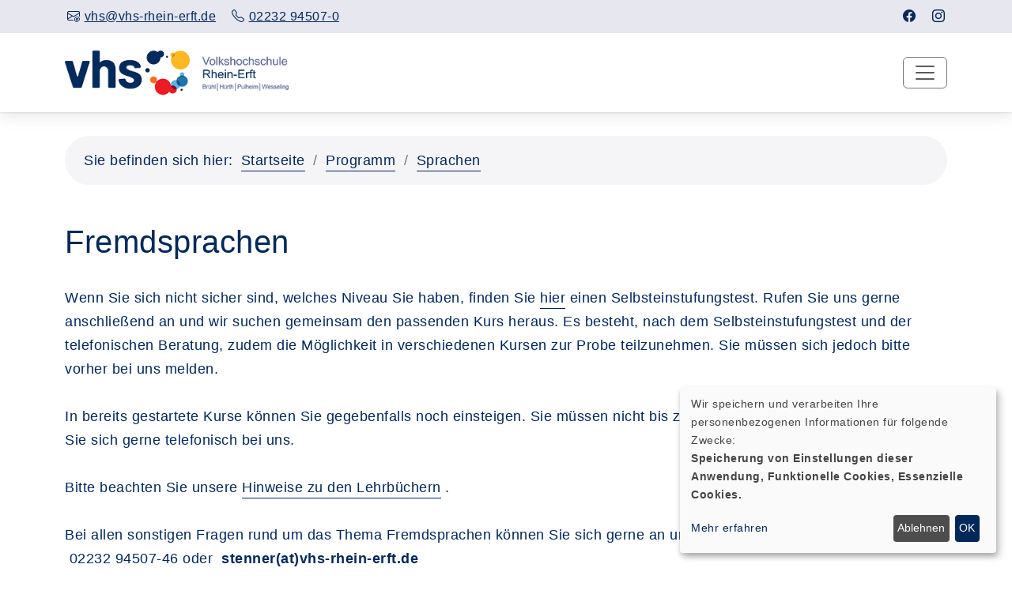

--- FILE ---
content_type: text/html; charset=utf-8
request_url: https://www.vhs-rhein-erft.de/programm/sprachen?Contrast=536
body_size: 13676
content:
<!DOCTYPE html>
<html lang="de">
<head><base href="https://www.vhs-rhein-erft.de/">
    <meta charset="utf-8">

<!-- 
	Konzeption, Design & Programmierung | Kufer Software GmbH

	This website is powered by TYPO3 - inspiring people to share!
	TYPO3 is a free open source Content Management Framework initially created by Kasper Skaarhoj and licensed under GNU/GPL.
	TYPO3 is copyright 1998-2026 of Kasper Skaarhoj. Extensions are copyright of their respective owners.
	Information and contribution at https://typo3.org/
-->

<link rel="icon" href="/_assets/1a46f57e4088daa70b434f583515919b/Icons/favicon.ico" type="image/vnd.microsoft.icon">
<title>Fremdsprachen</title>
<meta http-equiv="x-ua-compatible" content="IE=edge">
<meta name="generator" content="TYPO3 CMS">
<meta name="viewport" content="width=device-width, initial-scale=1.0">
<meta name="robots" content="index, follow">
<meta name="author" content="Kufer Software GmbH">
<meta name="keywords" content="TYPO3, typo3, CMS, Content Management System, Content Management, cms, typo3,">
<meta name="description" content="Bootstrap">
<meta property="og:title" content="Fremdsprachen">
<meta property="og:type" content="website">
<meta property="og:url" content="">
<meta name="twitter:card" content="summary">


<link rel="stylesheet" href="/typo3temp/assets/compressed/merged-f1cbd9be0a0037d9b56c1f6231450dc0-a7a091a9a51a3783b85fc6ce22a2e8b6.css?1764074506" media="all">




<script src="/typo3temp/assets/compressed/merged-4865f39bd0b4f13ff469328436d29266-5984d0c140f37b581ff2d33bbe608b71.js?1755591028"></script>



<link rel="canonical" href="https://www.vhs-rhein-erft.de/programm/sprachen">

</head>
<body >
<div id="main-wrapper">
    <header id="header" class="fixedHeader"><div id="top-bar"><div class="container"><div class="row"><div class="col-lg-9"><div class="top-bar-info"><div class="top-left-menu"><ul class="tl-navigation" id="tlNav"><li><a href="mailto:vhs@vhs-rhein-erft.de" class="tlNavItem" title="E-Mail an vhs@vhs-rhein-erft.de senden"><span class="menu-icon"><i class="bi bi-envelope-at"></i></span><span class="menu-icon-text">vhs@vhs-rhein-erft.de</span></a></li><li><a href="tel:02232 94507-0" class="trNavItem" title="02232 94507-0 anrufen"><span class="menu-icon"><i class="bi bi-telephone"></i></span><span class="menu-icon-text">02232 94507-0</span></a></li></ul></div></div></div><div class="col-lg-3 d-none d-lg-block"><div class="top-right-menu"><ul class="tr-navigation" id="trNav"><li><a href="https://www.facebook.com/vhsrheinerft" class="trNavItem" title="Seite Facebook öffnen"
                                        target="_blank"><i class="bi bi-facebook" aria-label="Facebook-Profil der Einrichtung im neuen Browsertab öffnen"></i></a></li><li><a href="https://www.instagram.com/vhsrheinerft" class="trNavItem" title="Seite Instagram öffnen"
                                        target="_blank"><i class="bi bi-instagram" aria-label="Instagram-Profil der Einrichtung im neuen Browsertab öffnen"></i></a></li></ul></div></div></div></div></div><div class="top-search" id="hidden-top-search">
  <div class="container">
    <form action="index.php" method="get">
      <div class="input-group">
        <span class="input-group-addon cursor-pointer">
          <button class="search-form_submit" type="submit" aria-label="Suche starten"><i class="bi bi-search"></i></button>
        </span>
        <input type="hidden" name="id" value="9">
        <input type="hidden" name="kathaupt" value="26;">
        <input type="hidden" name="suchesetzen" value="false;">
        <label for="kfs_stichwort_schlagwort_header" class="visually-hidden">Nach Kursen suchen und mit der Enter-Taste bestätigen</label>
        <input name="kfs_stichwort_schlagwort" id="kfs_stichwort_schlagwort_header" type="text" class="form-control" placeholder="Nach Kursen suchen und mit der Enter-Taste bestätigen">
        <span class="input-group-addon close-search">
          <i class="bi bi-x"></i>
        </span>
      </div> 
    </form>
  </div>
</div><div class="navbar-default"><div class="container"><div class="row align-items-center"><div class="col-12"><nav class="navbar navbar-expand-xxl navbar-light p-0" aria-label="Hauptnavigation"><div class="navbar-header navbar-header-custom"><div class="navbar-brand logodefault"><a href="/"><img class="hidden-print" src="/fileadmin/user_upload/logo/logo-vhs.png" width="400" height="76" alt="Logo vhs Rhein-Erft" title="Logo vhs Rhein-Erft"></a><a href="#content" class="skip-nav btn btn-primary" alt="Sofort zum Hauptinhalt springen">
                                    Hauptinhalt anspringen
                                </a></div></div><button class="navbar-toggler" type="button" data-bs-toggle="collapse" data-bs-target="#navigation" aria-controls="navigation" aria-expanded="false" aria-label="Toggle navigation"><span class="navbar-toggler-icon"></span></button><div class="collapse navbar-collapse justify-content-md-center" id="navigation"><ul class="navbar-nav ms-auto" id="mainNav"><li class="nav-item"><a class="nav-link" href="/" title="Seite Home öffnen" >
                                            
                                        Home</a></li><li class="nav-item dropdown megamenu-wrap"><a class="nav-link dropdown-toggle" href="/kurse" title="Dropdown-Menü Kurse öffnen" role="button" data-bs-toggle="dropdown" aria-haspopup="true" aria-expanded="false" id="navbarDropdown147">
                                            
                                        Kurse</a><div class="row megamenu dropdown-menu" data-bs-popper="static"><div id="c1620"
             class="frame frame-default frame-type-4-columns-container frame-layout-0"><div class="row"><div class="col-xs-12 col-sm-12 col-md-12 col-lg-12 col-xl-3 col-first"><div id="c1621"
             class="frame frame-default frame-type-textpic frame-layout-0"><div class="ce-textpic ce-left ce-intext"><div class="ce-gallery"
                 data-ce-columns="1" data-ce-images="1"><div class="ce-row"><div class="ce-column"><figure class="image"><a href="/programm/politik-gesellschaft-umwelt" title="Kursübersicht des Fachbereiches Gesellschaft öffnen"><picture><source srcset="/fileadmin/_processed_/3/9/csm_vhs_Piktogramm-05_Gesellschaft_positiv_RGB_7551286616.webp" media="(min-width: 1601px)"
            type="image/webp"><source srcset="/fileadmin/_processed_/3/9/csm_vhs_Piktogramm-05_Gesellschaft_positiv_RGB_48d0495878.jpg" media="(min-width: 1601px)"
            type="image/jpeg"><source srcset="/fileadmin/_processed_/3/9/csm_vhs_Piktogramm-05_Gesellschaft_positiv_RGB_2505196898.webp" media="(min-width: 1201px)"
            type="image/webp"><source srcset="/fileadmin/_processed_/3/9/csm_vhs_Piktogramm-05_Gesellschaft_positiv_RGB_26f8769be1.jpg" media="(min-width: 1201px)"
            type="image/jpeg"><source srcset="/fileadmin/_processed_/3/9/csm_vhs_Piktogramm-05_Gesellschaft_positiv_RGB_86e778233a.webp" media="(min-width: 769px)"
            type="image/webp"><source srcset="/fileadmin/_processed_/3/9/csm_vhs_Piktogramm-05_Gesellschaft_positiv_RGB_3cf682b1f9.jpg" media="(min-width: 769px)"
            type="image/jpeg"><source srcset="/fileadmin/_processed_/3/9/csm_vhs_Piktogramm-05_Gesellschaft_positiv_RGB_f7e1ddede4.webp" media="(min-width: 481px)"
            type="image/webp"><source srcset="/fileadmin/_processed_/3/9/csm_vhs_Piktogramm-05_Gesellschaft_positiv_RGB_556ddd0c60.jpg" media="(min-width: 481px)"
            type="image/jpeg"><source srcset="/fileadmin/_processed_/3/9/csm_vhs_Piktogramm-05_Gesellschaft_positiv_RGB_5e9edc034c.webp" type="image/webp"><source srcset="/fileadmin/_processed_/3/9/csm_vhs_Piktogramm-05_Gesellschaft_positiv_RGB_c8448999be.jpg" type="image/jpeg"><img
            class="image-embed-item"
            title="Kursübersicht des Fachbereiches Gesellschaft öffnen"
            alt=""
            src="/fileadmin/user_upload/kategorie-icons/positiv/vhs_Piktogramm-05_Gesellschaft_positiv_RGB.png"
            width="50"
            height="50"
            loading="lazy"></picture></a></figure></div></div></div><span class="mega-menu-header"><a href="/programm/politik-gesellschaft-umwelt">Politik – Gesellschaft – Umwelt</a></span></div></div><div id="c1673"
             class="frame frame-default frame-type-menu_subpages frame-layout-10"><ul class="mega-menu-list"><li class="mega-menu-list-item"><a href="/programm/politik-gesellschaft-umwelt/politik-und-gesellschaft" title="Öffnet die Seite Politik und Gesellschaft"><span>Politik und Gesellschaft</span></a></li><li class="mega-menu-list-item"><a href="/programm/politik-gesellschaft-umwelt/umweltbildung" title="Öffnet die Seite Umwelt und Nachhaltigkeit"><span>Umwelt und Nachhaltigkeit</span></a></li><li class="mega-menu-list-item"><a href="/programm/politik-gesellschaft-umwelt/erziehung-und-familienbildung" title="Öffnet die Seite Erziehung und Familienbildung"><span>Erziehung und Familienbildung</span></a></li><li class="mega-menu-list-item"><a href="/programm/politik-gesellschaft-umwelt/psychologie" title="Öffnet die Seite Psychologie und Kommunikation"><span>Psychologie und Kommunikation</span></a></li></ul></div></div><div class="col-xs-12 col-sm-12 col-md-12 col-lg-12 col-xl-3 col-second"><div id="c1622"
             class="frame frame-default frame-type-textpic frame-layout-0"><div class="ce-textpic ce-left ce-intext"><div class="ce-gallery"
                 data-ce-columns="1" data-ce-images="1"><div class="ce-row"><div class="ce-column"><figure class="image"><a href="/programm/kultur-gestalten" title="Kursübersicht des Fachbereiches Kultur öffnen"><picture><source srcset="/fileadmin/_processed_/a/f/csm_vhs_Piktogramm-04_Kultur_positiv_RGB_a86f4d2222.webp" media="(min-width: 1601px)"
            type="image/webp"><source srcset="/fileadmin/_processed_/a/f/csm_vhs_Piktogramm-04_Kultur_positiv_RGB_d0483ce8e2.jpg" media="(min-width: 1601px)"
            type="image/jpeg"><source srcset="/fileadmin/_processed_/a/f/csm_vhs_Piktogramm-04_Kultur_positiv_RGB_9c60cb7dc9.webp" media="(min-width: 1201px)"
            type="image/webp"><source srcset="/fileadmin/_processed_/a/f/csm_vhs_Piktogramm-04_Kultur_positiv_RGB_c055d23d1f.jpg" media="(min-width: 1201px)"
            type="image/jpeg"><source srcset="/fileadmin/_processed_/a/f/csm_vhs_Piktogramm-04_Kultur_positiv_RGB_80c0e3a8ad.webp" media="(min-width: 769px)"
            type="image/webp"><source srcset="/fileadmin/_processed_/a/f/csm_vhs_Piktogramm-04_Kultur_positiv_RGB_1d51b59d91.jpg" media="(min-width: 769px)"
            type="image/jpeg"><source srcset="/fileadmin/_processed_/a/f/csm_vhs_Piktogramm-04_Kultur_positiv_RGB_fa3b6f8e0e.webp" media="(min-width: 481px)"
            type="image/webp"><source srcset="/fileadmin/_processed_/a/f/csm_vhs_Piktogramm-04_Kultur_positiv_RGB_e158511f9c.jpg" media="(min-width: 481px)"
            type="image/jpeg"><source srcset="/fileadmin/_processed_/a/f/csm_vhs_Piktogramm-04_Kultur_positiv_RGB_790cfbc66d.webp" type="image/webp"><source srcset="/fileadmin/_processed_/a/f/csm_vhs_Piktogramm-04_Kultur_positiv_RGB_53775c5901.jpg" type="image/jpeg"><img
            class="image-embed-item"
            title="Kursübersicht des Fachbereiches Kultur öffnen"
            alt=""
            src="/fileadmin/user_upload/kategorie-icons/positiv/vhs_Piktogramm-04_Kultur_positiv_RGB.png"
            width="50"
            height="50"
            loading="lazy"></picture></a></figure></div></div></div><span class="mega-menu-header"><a href="/programm/kultur-gestalten">Kultur – Kreativität</a></span></div></div><div id="c1675"
             class="frame frame-default frame-type-menu_subpages frame-layout-10"><ul class="mega-menu-list"><li class="mega-menu-list-item"><a href="/programm/kultur-gestalten/kultur" title="Öffnet die Seite Kultur"><span>Kultur</span></a></li><li class="mega-menu-list-item"><a href="/programm/kultur-gestalten/kreativitaet" title="Öffnet die Seite Kreativität"><span>Kreativität</span></a></li><li class="mega-menu-list-item"><a href="/programm/kultur-gestalten/fotografie" title="Öffnet die Seite Fotografie"><span>Fotografie</span></a></li></ul></div></div><div class="col-xs-12 col-sm-12 col-md-12 col-lg-12 col-xl-3 col-third"><div id="c1681"
             class="frame frame-default frame-type-textpic frame-layout-0"><div class="ce-textpic ce-left ce-intext ce-nowrap"><div class="ce-gallery"
                 data-ce-columns="1" data-ce-images="1"><div class="ce-row"><div class="ce-column"><figure class="image"><a href="/programm/gesundheit" title="Kursübersicht des Fachbereiches Gesundheit öffnen"><picture><source srcset="/fileadmin/_processed_/3/1/csm_vhs_Piktogramm-03_Gesundheit_positiv_RGB_c9b0720bd6.webp" media="(min-width: 1601px)"
            type="image/webp"><source srcset="/fileadmin/_processed_/3/1/csm_vhs_Piktogramm-03_Gesundheit_positiv_RGB_1b640b055c.jpg" media="(min-width: 1601px)"
            type="image/jpeg"><source srcset="/fileadmin/_processed_/3/1/csm_vhs_Piktogramm-03_Gesundheit_positiv_RGB_fc969a52b8.webp" media="(min-width: 1201px)"
            type="image/webp"><source srcset="/fileadmin/_processed_/3/1/csm_vhs_Piktogramm-03_Gesundheit_positiv_RGB_8317af5d61.jpg" media="(min-width: 1201px)"
            type="image/jpeg"><source srcset="/fileadmin/_processed_/3/1/csm_vhs_Piktogramm-03_Gesundheit_positiv_RGB_b3b80f1d37.webp" media="(min-width: 769px)"
            type="image/webp"><source srcset="/fileadmin/_processed_/3/1/csm_vhs_Piktogramm-03_Gesundheit_positiv_RGB_af9977e98f.jpg" media="(min-width: 769px)"
            type="image/jpeg"><source srcset="/fileadmin/_processed_/3/1/csm_vhs_Piktogramm-03_Gesundheit_positiv_RGB_e1c75adce9.webp" media="(min-width: 481px)"
            type="image/webp"><source srcset="/fileadmin/_processed_/3/1/csm_vhs_Piktogramm-03_Gesundheit_positiv_RGB_b29c93a7b6.jpg" media="(min-width: 481px)"
            type="image/jpeg"><source srcset="/fileadmin/_processed_/3/1/csm_vhs_Piktogramm-03_Gesundheit_positiv_RGB_781443024b.webp" type="image/webp"><source srcset="/fileadmin/_processed_/3/1/csm_vhs_Piktogramm-03_Gesundheit_positiv_RGB_6191141e6e.jpg" type="image/jpeg"><img
            class="image-embed-item"
            title="Kursübersicht des Fachbereiches Gesundheit öffnen"
            alt=""
            src="/fileadmin/user_upload/kategorie-icons/positiv/vhs_Piktogramm-03_Gesundheit_positiv_RGB.png"
            width="50"
            height="50"
            loading="lazy"></picture></a></figure></div></div></div><div class="ce-bodytext"><span class="mega-menu-header"><a href="/programm/gesundheit">Gesundheit – Bewegung – Ernährung</a></span></div></div></div><div id="c1676"
             class="frame frame-default frame-type-menu_subpages frame-layout-10"><ul class="mega-menu-list"><li class="mega-menu-list-item"><a href="/programm/gesundheit/gesundheitspolitik" title="Öffnet die Seite Gesundheitsbildung"><span>Gesundheitsbildung</span></a></li><li class="mega-menu-list-item"><a href="/programm/gesundheit/koerper-und-geist" title="Öffnet die Seite Körper und Geist"><span>Körper und Geist</span></a></li><li class="mega-menu-list-item"><a href="/programm/gesundheit/yoga-entspannung" title="Öffnet die Seite Yoga"><span>Yoga</span></a></li><li class="mega-menu-list-item"><a href="/programm/gesundheit/achtsamkeit-und-entspannung" title="Öffnet die Seite Achtsamkeit und Entspannung"><span>Achtsamkeit und Entspannung</span></a></li><li class="mega-menu-list-item"><a href="/programm/gesundheit/gymnastik-bewegung" title="Öffnet die Seite Tanz – Gymnastik – Fitness"><span>Tanz – Gymnastik – Fitness</span></a></li><li class="mega-menu-list-item"><a href="/programm/gesundheit/ernaehrung" title="Öffnet die Seite Ernährung"><span>Ernährung</span></a></li></ul></div></div><div class="col-xs-12 col-sm-12 col-md-12 col-lg-12 col-xl-3 col-last"><div id="c1682"
             class="frame frame-default frame-type-textpic frame-layout-0"><div class="ce-textpic ce-left ce-intext"><div class="ce-gallery"
                 data-ce-columns="1" data-ce-images="1"><div class="ce-row"><div class="ce-column"><figure class="image"><a href="/programm/sprachen" title="Kursübersicht des Fachbereiches Sprachen öffnen"><picture><source srcset="/fileadmin/_processed_/a/e/csm_vhs_Piktogramm-02_Sprache_positiv_RGB_964c3c737e.webp" media="(min-width: 1601px)"
            type="image/webp"><source srcset="/fileadmin/_processed_/a/e/csm_vhs_Piktogramm-02_Sprache_positiv_RGB_a77df68b7f.jpg" media="(min-width: 1601px)"
            type="image/jpeg"><source srcset="/fileadmin/_processed_/a/e/csm_vhs_Piktogramm-02_Sprache_positiv_RGB_3f436780c4.webp" media="(min-width: 1201px)"
            type="image/webp"><source srcset="/fileadmin/_processed_/a/e/csm_vhs_Piktogramm-02_Sprache_positiv_RGB_d58e247a44.jpg" media="(min-width: 1201px)"
            type="image/jpeg"><source srcset="/fileadmin/_processed_/a/e/csm_vhs_Piktogramm-02_Sprache_positiv_RGB_2a30f9bdcd.webp" media="(min-width: 769px)"
            type="image/webp"><source srcset="/fileadmin/_processed_/a/e/csm_vhs_Piktogramm-02_Sprache_positiv_RGB_c0eb88297e.jpg" media="(min-width: 769px)"
            type="image/jpeg"><source srcset="/fileadmin/_processed_/a/e/csm_vhs_Piktogramm-02_Sprache_positiv_RGB_7219b6f454.webp" media="(min-width: 481px)"
            type="image/webp"><source srcset="/fileadmin/_processed_/a/e/csm_vhs_Piktogramm-02_Sprache_positiv_RGB_e1e7599185.jpg" media="(min-width: 481px)"
            type="image/jpeg"><source srcset="/fileadmin/_processed_/a/e/csm_vhs_Piktogramm-02_Sprache_positiv_RGB_23f7d19dda.webp" type="image/webp"><source srcset="/fileadmin/_processed_/a/e/csm_vhs_Piktogramm-02_Sprache_positiv_RGB_8d2f6da06b.jpg" type="image/jpeg"><img
            class="image-embed-item"
            title="Kursübersicht des Fachbereiches Sprachen öffnen"
            alt=""
            src="/fileadmin/user_upload/kategorie-icons/positiv/vhs_Piktogramm-02_Sprache_positiv_RGB.png"
            width="50"
            height="50"
            loading="lazy"></picture></a></figure></div></div></div><span class="mega-menu-header"><a href="/programm/sprachen">Fremdsprachen</a></span></div></div><div id="c1678"
             class="frame frame-default frame-type-menu_subpages frame-layout-10"><ul class="mega-menu-list"><li class="mega-menu-list-item"><a href="/programm/sprachen/englisch" title="Öffnet die Seite Englisch"><span>Englisch</span></a></li><li class="mega-menu-list-item"><a href="/programm/sprachen/franzoesisch" title="Öffnet die Seite Französisch"><span>Französisch</span></a></li><li class="mega-menu-list-item"><a href="/programm/sprachen/italienisch" title="Öffnet die Seite Italienisch"><span>Italienisch</span></a></li><li class="mega-menu-list-item"><a href="/programm/sprachen/spanisch" title="Öffnet die Seite Spanisch"><span>Spanisch</span></a></li><li class="mega-menu-list-item"><a href="/programm/sprachen/weitere-fremdsprachen" title="Öffnet die Seite weitere Fremdsprachen"><span>weitere Fremdsprachen</span></a></li></ul></div></div></div></div><div id="c1667"
             class="frame frame-default frame-type-4-columns-container frame-layout-0"><div class="row"><div class="col-xs-12 col-sm-12 col-md-3 col-lg-3 col-xl-3 col-first"><div id="c1683"
             class="frame frame-default frame-type-textpic frame-layout-0"><div class="ce-textpic ce-left ce-intext"><div class="ce-gallery"
                 data-ce-columns="1" data-ce-images="1"><div class="ce-row"><div class="ce-column"><figure class="image"><a href="/programm/arbeit-beruf-edv" title="Kursübersicht des Fachbereiches Arbeit, Beruf, EDV öffnen"><picture><source srcset="/fileadmin/_processed_/7/6/csm_vhs_Piktogramm-01_Beruf_positiv_RGB_190bc122c8.webp" media="(min-width: 1601px)"
            type="image/webp"><source srcset="/fileadmin/_processed_/7/6/csm_vhs_Piktogramm-01_Beruf_positiv_RGB_5ec571d1e2.jpg" media="(min-width: 1601px)"
            type="image/jpeg"><source srcset="/fileadmin/_processed_/7/6/csm_vhs_Piktogramm-01_Beruf_positiv_RGB_08b76c3b5e.webp" media="(min-width: 1201px)"
            type="image/webp"><source srcset="/fileadmin/_processed_/7/6/csm_vhs_Piktogramm-01_Beruf_positiv_RGB_88ae28cc7d.jpg" media="(min-width: 1201px)"
            type="image/jpeg"><source srcset="/fileadmin/_processed_/7/6/csm_vhs_Piktogramm-01_Beruf_positiv_RGB_dac9f6fda2.webp" media="(min-width: 769px)"
            type="image/webp"><source srcset="/fileadmin/_processed_/7/6/csm_vhs_Piktogramm-01_Beruf_positiv_RGB_302cf88e89.jpg" media="(min-width: 769px)"
            type="image/jpeg"><source srcset="/fileadmin/_processed_/7/6/csm_vhs_Piktogramm-01_Beruf_positiv_RGB_5f6ac7303e.webp" media="(min-width: 481px)"
            type="image/webp"><source srcset="/fileadmin/_processed_/7/6/csm_vhs_Piktogramm-01_Beruf_positiv_RGB_821278c658.jpg" media="(min-width: 481px)"
            type="image/jpeg"><source srcset="/fileadmin/_processed_/7/6/csm_vhs_Piktogramm-01_Beruf_positiv_RGB_14746de8c1.webp" type="image/webp"><source srcset="/fileadmin/_processed_/7/6/csm_vhs_Piktogramm-01_Beruf_positiv_RGB_b82aadb5a1.jpg" type="image/jpeg"><img
            class="image-embed-item"
            title="Kursübersicht des Fachbereiches Arbeit, Beruf, EDV öffnen"
            alt=""
            src="/fileadmin/user_upload/kategorie-icons/positiv/vhs_Piktogramm-01_Beruf_positiv_RGB.png"
            width="50"
            height="50"
            loading="lazy"></picture></a></figure></div></div></div><span class="mega-menu-header"><a href="/programm/arbeit-beruf-edv">Digitales – Beruf – Bildungsurlaube</a></span></div></div><div id="c1677"
             class="frame frame-default frame-type-menu_subpages frame-layout-10"><ul class="mega-menu-list"><li class="mega-menu-list-item"><a href="/programm/arbeit-beruf-edv/digitales" title="Öffnet die Seite Digitales"><span>Digitales</span></a></li><li class="mega-menu-list-item"><a href="/programm/arbeit-beruf-edv/beruf-wirtschaft-und-finanzen" title="Öffnet die Seite Beruf, Wirtschaft und Finanzen"><span>Beruf, Wirtschaft und Finanzen</span></a></li><li class="mega-menu-list-item"><a href="/programm/arbeit-beruf-edv/bildungsurlaube" title="Öffnet die Seite Bildungsurlaube"><span>Bildungsurlaube</span></a></li></ul></div></div><div class="col-xs-12 col-sm-12 col-md-3 col-lg-3 col-xl-3 col-second"><div id="c1684"
             class="frame frame-default frame-type-textpic frame-layout-0"><div class="ce-textpic ce-left ce-intext ce-nowrap"><div class="ce-gallery"
                 data-ce-columns="1" data-ce-images="1"><div class="ce-row"><div class="ce-column"><figure class="image"><a href="/programm/deutsch-schulabschluesse-grundbildung" title="Kursübersicht des Fachbereiches Grundbildung öffnen"><picture><source srcset="/fileadmin/_processed_/d/e/csm_vhs_Piktogramm-06_Grundbildung_positiv_RGB_46a3327b68.webp" media="(min-width: 1601px)"
            type="image/webp"><source srcset="/fileadmin/_processed_/d/e/csm_vhs_Piktogramm-06_Grundbildung_positiv_RGB_5a8a7911df.jpg" media="(min-width: 1601px)"
            type="image/jpeg"><source srcset="/fileadmin/_processed_/d/e/csm_vhs_Piktogramm-06_Grundbildung_positiv_RGB_6d331eeb71.webp" media="(min-width: 1201px)"
            type="image/webp"><source srcset="/fileadmin/_processed_/d/e/csm_vhs_Piktogramm-06_Grundbildung_positiv_RGB_ccab69affa.jpg" media="(min-width: 1201px)"
            type="image/jpeg"><source srcset="/fileadmin/_processed_/d/e/csm_vhs_Piktogramm-06_Grundbildung_positiv_RGB_d2657a5462.webp" media="(min-width: 769px)"
            type="image/webp"><source srcset="/fileadmin/_processed_/d/e/csm_vhs_Piktogramm-06_Grundbildung_positiv_RGB_d5a3c5364f.jpg" media="(min-width: 769px)"
            type="image/jpeg"><source srcset="/fileadmin/_processed_/d/e/csm_vhs_Piktogramm-06_Grundbildung_positiv_RGB_1382183fb3.webp" media="(min-width: 481px)"
            type="image/webp"><source srcset="/fileadmin/_processed_/d/e/csm_vhs_Piktogramm-06_Grundbildung_positiv_RGB_0654eb91fd.jpg" media="(min-width: 481px)"
            type="image/jpeg"><source srcset="/fileadmin/_processed_/d/e/csm_vhs_Piktogramm-06_Grundbildung_positiv_RGB_e13175496e.webp" type="image/webp"><source srcset="/fileadmin/_processed_/d/e/csm_vhs_Piktogramm-06_Grundbildung_positiv_RGB_e05cae75af.jpg" type="image/jpeg"><img
            class="image-embed-item"
            title="Kursübersicht des Fachbereiches Grundbildung öffnen"
            alt=""
            src="/fileadmin/user_upload/kategorie-icons/positiv/vhs_Piktogramm-06_Grundbildung_positiv_RGB.png"
            width="50"
            height="50"
            loading="lazy"></picture></a></figure></div></div></div><div class="ce-bodytext"><span class="mega-menu-header"><a href="/programm/deutsch-schulabschluesse-grundbildung">Deutsch – Schulabschlüsse – Grundbildung</a></span></div></div></div><div id="c1685"
             class="frame frame-default frame-type-menu_subpages frame-layout-10"><ul class="mega-menu-list"><li class="mega-menu-list-item"><a href="/programm/deutsch-schulabschluesse-grundbildung/deutsch" title="Öffnet die Seite Deutsch"><span>Deutsch</span></a></li><li class="mega-menu-list-item"><a href="/programm/schulabschluesse" title="Öffnet die Seite Schulabschlüsse"><span>Schulabschlüsse</span></a></li><li class="mega-menu-list-item"><a href="/programm/deutsch-schulabschluesse-grundbildung/grundbildung" title="Öffnet die Seite Grundbildung"><span>Grundbildung</span></a></li></ul></div></div><div class="col-xs-12 col-sm-12 col-md-3 col-lg-3 col-xl-3 col-third"><div id="c1686"
             class="frame frame-default frame-type-textpic frame-layout-0"><div class="ce-textpic ce-left ce-intext"><div class="ce-gallery"
                 data-ce-columns="1" data-ce-images="1"><div class="ce-row"><div class="ce-column"><figure class="image"><picture><source srcset="/fileadmin/_processed_/4/a/csm_vhs_Piktogramm_Vortraege-Exkursion-Reisen_positiv_RGB_6d0bb60315.webp" media="(min-width: 1601px)"
            type="image/webp"><source srcset="/fileadmin/_processed_/4/a/csm_vhs_Piktogramm_Vortraege-Exkursion-Reisen_positiv_RGB_5cb8cc53bd.jpg" media="(min-width: 1601px)"
            type="image/jpeg"><source srcset="/fileadmin/_processed_/4/a/csm_vhs_Piktogramm_Vortraege-Exkursion-Reisen_positiv_RGB_91d78a6e5f.webp" media="(min-width: 1201px)"
            type="image/webp"><source srcset="/fileadmin/_processed_/4/a/csm_vhs_Piktogramm_Vortraege-Exkursion-Reisen_positiv_RGB_8547b80905.jpg" media="(min-width: 1201px)"
            type="image/jpeg"><source srcset="/fileadmin/_processed_/4/a/csm_vhs_Piktogramm_Vortraege-Exkursion-Reisen_positiv_RGB_c337850804.webp" media="(min-width: 769px)"
            type="image/webp"><source srcset="/fileadmin/_processed_/4/a/csm_vhs_Piktogramm_Vortraege-Exkursion-Reisen_positiv_RGB_e7ce9d9406.jpg" media="(min-width: 769px)"
            type="image/jpeg"><source srcset="/fileadmin/_processed_/4/a/csm_vhs_Piktogramm_Vortraege-Exkursion-Reisen_positiv_RGB_e44d8bc997.webp" media="(min-width: 481px)"
            type="image/webp"><source srcset="/fileadmin/_processed_/4/a/csm_vhs_Piktogramm_Vortraege-Exkursion-Reisen_positiv_RGB_549252fa4a.jpg" media="(min-width: 481px)"
            type="image/jpeg"><source srcset="/fileadmin/_processed_/4/a/csm_vhs_Piktogramm_Vortraege-Exkursion-Reisen_positiv_RGB_3d63a298f2.webp" type="image/webp"><source srcset="/fileadmin/_processed_/4/a/csm_vhs_Piktogramm_Vortraege-Exkursion-Reisen_positiv_RGB_d70bc0a106.jpg" type="image/jpeg"><img
            class="image-embed-item"
            title="Öffne Kursangebot zu Vorträgen und Exkursionen"
            alt=""
            src="/fileadmin/user_upload/kategorie-icons/positiv/vhs_Piktogramm_Vortraege-Exkursion-Reisen_positiv_RGB.png"
            width="50"
            height="50"
            loading="lazy"></picture></figure></div></div></div><span class="mega-menu-header"><a href="/programm/vortraege-exkursionen">Vorträge – Exkursionen</a></span></div></div><div id="c1687"
             class="frame frame-default frame-type-menu_subpages frame-layout-10"><ul class="mega-menu-list"><li class="mega-menu-list-item"><a href="/programm/vortraege-exkursionen/vortraege" title="Öffnet die Seite Vorträge"><span>Vorträge</span></a></li><li class="mega-menu-list-item"><a href="/programm/vortraege-exkursionen/exkursionen" title="Öffnet die Seite Exkursionen"><span>Exkursionen</span></a></li></ul></div></div><div class="col-xs-12 col-sm-12 col-md-3 col-lg-3 col-xl-3 col-last"><div id="c1688"
             class="frame frame-default frame-type-textpic frame-layout-0"><div class="ce-textpic ce-left ce-intext"><div class="ce-gallery"
                 data-ce-columns="1" data-ce-images="1"><div class="ce-row"><div class="ce-column"><figure class="image"><picture><source srcset="/fileadmin/_processed_/e/e/csm_vhs_Piktogramm_InklusionBarrierefrei_positiv_RGB_ac2b78a7b3.webp" media="(min-width: 1601px)"
            type="image/webp"><source srcset="/fileadmin/_processed_/e/e/csm_vhs_Piktogramm_InklusionBarrierefrei_positiv_RGB_08af2d92ac.jpg" media="(min-width: 1601px)"
            type="image/jpeg"><source srcset="/fileadmin/_processed_/e/e/csm_vhs_Piktogramm_InklusionBarrierefrei_positiv_RGB_10f250883f.webp" media="(min-width: 1201px)"
            type="image/webp"><source srcset="/fileadmin/_processed_/e/e/csm_vhs_Piktogramm_InklusionBarrierefrei_positiv_RGB_7f57caae30.jpg" media="(min-width: 1201px)"
            type="image/jpeg"><source srcset="/fileadmin/_processed_/e/e/csm_vhs_Piktogramm_InklusionBarrierefrei_positiv_RGB_2cfa5446f9.webp" media="(min-width: 769px)"
            type="image/webp"><source srcset="/fileadmin/_processed_/e/e/csm_vhs_Piktogramm_InklusionBarrierefrei_positiv_RGB_0433bf0976.jpg" media="(min-width: 769px)"
            type="image/jpeg"><source srcset="/fileadmin/_processed_/e/e/csm_vhs_Piktogramm_InklusionBarrierefrei_positiv_RGB_7bdf28754e.webp" media="(min-width: 481px)"
            type="image/webp"><source srcset="/fileadmin/_processed_/e/e/csm_vhs_Piktogramm_InklusionBarrierefrei_positiv_RGB_f9e6955af7.jpg" media="(min-width: 481px)"
            type="image/jpeg"><source srcset="/fileadmin/_processed_/e/e/csm_vhs_Piktogramm_InklusionBarrierefrei_positiv_RGB_8b0957b95c.webp" type="image/webp"><source srcset="/fileadmin/_processed_/e/e/csm_vhs_Piktogramm_InklusionBarrierefrei_positiv_RGB_9a50fd02d2.jpg" type="image/jpeg"><img
            class="image-embed-item"
            title="Übersicht zu besonderen Angeboten"
            alt=""
            src="/fileadmin/user_upload/kategorie-icons/positiv/vhs_Piktogramm_InklusionBarrierefrei_positiv_RGB.png"
            width="50"
            height="50"
            loading="lazy"></picture></figure></div></div></div><span class="mega-menu-header"><a href="/programm/besondere-veranstaltungen">Besondere Angebote</a></span></div></div><div id="c1689"
             class="frame frame-default frame-type-menu_subpages frame-layout-10"><ul class="mega-menu-list"><li class="mega-menu-list-item"><a href="/programm/junge-vhs" title="Öffnet die Seite Junge vhs"><span>Junge vhs</span></a></li><li class="mega-menu-list-item"><a href="/programm/besondere-veranstaltungen/angebote-fuer-seniorinnen" title="Öffnet die Seite Angebote für Senior*innen"><span>Angebote für Senior*innen</span></a></li><li class="mega-menu-list-item"><a href="/programm/besondere-veranstaltungen/angebote-fuer-kursleitungen" title="Öffnet die Seite Angebote für Kursleitungen"><span>Angebote für Kursleitungen</span></a></li><li class="mega-menu-list-item"><a href="/programm/digitales-lernen" title="Öffnet die Seite Online-Kurse"><span>Online-Kurse</span></a></li><li class="mega-menu-list-item"><a href="/programm/besondere-veranstaltungen/future-skills-semesterthema" title="Öffnet die Seite Future Skills – Semesterthema"><span>Future Skills – Semesterthema</span></a></li></ul></div></div></div></div></div></li><li class="nav-item dropdown"><a class="nav-link dropdown-toggle" href="/beratung" title="Dropdown-Menü Beratung öffnen" role="button" data-bs-toggle="dropdown" aria-haspopup="true" aria-expanded="false" id="navbarDropdown321">
                                            
                                        Beratung</a><ul class="dropdown-menu" data-bs-popper="static"><li class="nav-item"><a class="nav-link" href="/beratung/deutsch-integration" title="Seite Deutsch – Integration öffnen">
                            Deutsch – Integration</a></li><li class="nav-item"><a class="nav-link" href="/beratung/schulabschluesse" title="Seite Schulabschlüsse öffnen">
                            Schulabschlüsse</a></li><li class="nav-item"><a class="nav-link" href="/beratung/grundbildung" title="Seite Grundbildung öffnen">
                            Grundbildung</a></li><li class="nav-item"><a class="nav-link" href="/beratung/berufliche-bildung" title="Seite Digitales – Berufliche Bildung öffnen">
                            Digitales – Berufliche Bildung</a></li><li class="nav-item"><a class="nav-link" href="/beratung/fremdsprachen" title="Seite Fremdsprachen öffnen">
                            Fremdsprachen</a></li><li class="nav-item"><a class="nav-link" href="/beratung/bildungsurlaube" title="Seite Bildungsurlaube öffnen">
                            Bildungsurlaube</a></li><li class="nav-item"><a class="nav-link" href="/beratung/firmenschulungen" title="Seite Firmenschulungen öffnen">
                            Firmenschulungen</a></li></ul></li><li class="nav-item dropdown"><a class="nav-link dropdown-toggle" href="/service" title="Dropdown-Menü Service öffnen" role="button" data-bs-toggle="dropdown" aria-haspopup="true" aria-expanded="false" id="navbarDropdown313">
                                            
                                        Service</a><ul class="dropdown-menu" data-bs-popper="static"><li class="nav-item"><a class="nav-link" href="/service/anmeldung-und-ruecktritt" title="Seite Anmeldung und Rücktritt öffnen">
                            Anmeldung und Rücktritt</a></li><li class="nav-item"><a class="nav-link" href="/service/programmhefte" title="Seite Programmhefte öffnen">
                            Programmhefte</a></li><li class="nav-item"><a class="nav-link" href="/service/newsletter" title="Seite Newsletter öffnen">
                            Newsletter</a></li><li class="nav-item"><a class="nav-link" href="/service/vhscloud" title="Seite vhs.cloud öffnen">
                            vhs.cloud</a></li><li class="nav-item"><a class="nav-link" href="/ueber-uns/gebaeudeuebersicht" title="Seite Gebäudeübersicht öffnen">
                            Gebäudeübersicht</a></li><li class="nav-item"><a class="nav-link" href="/service/ihre-meinung" title="Seite Ihre Meinung öffnen">
                            Ihre Meinung</a></li><li class="nav-item"><a class="nav-link" href="/service/login-fuer-teilnehmende-und-kursleitende" title="Seite Login für Teilnehmende und Kursleitende öffnen">
                            Login für Teilnehmende und Kursleitende</a></li><li class="nav-item"><a class="nav-link" href="/service/gutscheine" title="Seite Gutscheine öffnen">
                            Gutscheine</a></li></ul></li><li class="nav-item dropdown"><a class="nav-link dropdown-toggle" href="/ueber-uns" title="Dropdown-Menü Über uns öffnen" role="button" data-bs-toggle="dropdown" aria-haspopup="true" aria-expanded="false" id="navbarDropdown4">
                                            
                                        Über uns</a><ul class="dropdown-menu" data-bs-popper="static"><li class="nav-item"><a class="nav-link" href="/kontakt/kontaktformular" title="Seite Kontaktieren Sie uns öffnen">
                            Kontaktieren Sie uns</a></li><li class="nav-item"><a class="nav-link" href="/ueber-uns/unser-team" title="Seite Unser Team öffnen">
                            Unser Team</a></li><li class="nav-item"><a class="nav-link" href="/ueber-uns/unsere-dozenten" title="Seite Unsere Dozenten öffnen">
                            Unsere Dozenten</a></li><li class="nav-item"><a class="nav-link" href="/ueber-uns/leitbild" title="Seite Leitbild öffnen">
                            Leitbild</a></li><li class="nav-item"><a class="nav-link" href="/ueber-uns/stellenangebote" title="Seite Stellenangebote öffnen">
                            Stellenangebote</a></li><li class="nav-item"><a class="nav-link" href="/ueber-uns/zweckverband" title="Seite Zweckverband öffnen">
                            Zweckverband</a></li></ul></li></ul><div class="navbar-functions"><ul><li class="me-3 me-lg-0 wk-off-menu">    <div class='hauptseite_clickpfad'><span class='clickpfad'>
<span class='clickadrbold'> </span>
</span></div>
<div class='hauptseite_ohnestatus'>
<!-- show Mobile start -->
<a href="/warenkorb/kasse/bereich/4" title="Warenkorb-Vorschau öffnen" aria-label="In Ihrem Warenkorb befindet sich ein Kurs - Vorschau öffnen" class="d-block d-xxl-none"> 
  Warenkorb
  </a>
<!-- show Mobile end -->

<!-- show lg start -->
<a data-bs-toggle="offcanvas" href="#wkOffcanvas" role="button" aria-controls="wkOffcanvas" class="d-none d-xxl-block"  id="wk-menu-lbl" title="Warenkorb-Vorschau öffnen">
  <i class="bi bi-cart3" aria-hidden="true"></i>
  </a>
<!-- show lg end -->
  </div>

</li><li>    <div class='hauptseite_clickpfad'><span class='clickpfad'>
<span class='clickadrbold'> </span>
</span></div>
<div class='hauptseite_ohnestatus'>
<!-- H111A-->

<div class="merkliste-menu">
  <!--show lg-->

  <a href="/kundenbereich/merkliste/bereich/401" class="d-none d-xxl-block" aria-label="Vorschau der Kurs-Merkliste öffnen">
    <i class="bi bi-bookmark-star" aria-label="Kurs-Merkliste - Vorschau der Kurs-Merkliste öffnen"></i>
  </a>

  <!--show mobile-->
  <a href="/kundenbereich/merkliste/bereich/401" class="d-block d-xxl-none" aria-label="Vorschau der Kurs-Merkliste öffnen">
    Kurs-Merkliste
  </a>
</div>
 </div>

</li><li>    <div class='hauptseite_clickpfad'><span class='clickpfad'>
<span class='clickadrbold'> </span>
</span></div>
<div class='hauptseite_ohnestatus'>
<!-- H110A-->

 <div class="tn-login header-icon">
   <a href="/kundenbereich/bereich/236" title="Kundenbereich/Login" aria-label="Kundenbereich aufrufen und einloggen">
     <i class="bi bi-person" aria-label="Kunden-Icon"></i>
</a>
</div>


<!-- H110E -->


<!-- F110A-->

<!-- F110E -->


<!-- NC110A-->

<!-- NC110E -->


<!-- ND110A-->

<!-- ND110E --></div>

</li><li class="search" id="toggle-header-search"><button type="button" class="btn btn-link d-none d-xxl-block" aria-label="Kurssuche öffnen"><i class="bi bi-search"></i></span></button></li><li class="search d-block d-xxl-none" id="header-search"><a href="/kurssuche">Suche</a></li></ul></div></div></nav></div></div></div></div></header><section id="klickpfad-container" class="container" aria-label="Sie befinden sich hier"><div class="klickpfad-box"><div class="clickpfad_title" aria-hidden="true">Sie befinden sich hier:</div><div class="clickpfad_main"><span class="clickpfad_item"><a href="/" title="Startseite">Startseite</a></span><span class="clickpfad_item dynamic"><a href="/programm">Programm</a></span><span class="clickpfad_item active"><a href="/programm/sprachen">Sprachen</a></span></div></div></section><main class="mt-5"><!--TYPO3SEARCH_begin--><div id="content"><div class="container"><div id="c280"
             class="frame frame-default frame-type-list frame-layout-0">     <div class='hauptseite_clickpfad'><span class='clickpfad'>
  <span class='clickadrbold ku_click_kategorie ku_click_katebene0 ku_click_unterste_ebene'> Fremdsprachen</span></span></div>
<div class='hauptseite'>
  <div class='hauptseite_status'>
  </div>

 <a id="inhalt"></a>
 <div class='hauptseite_kurse'>
<div class="kw-kat-kurs-ueb kat49">  
  
  <div class="kw-o-box">
    <div class="kw-o"></div>
  </div>
  <div class="kw-kat-info">  
    <h1 class="kw-kat-farbe">Fremdsprachen</h1>
  </div>
  <div class="clearfix"></div>
          
  <div class="kw-kat-info-text">
    <p>Wenn Sie sich nicht sicher sind, welches Niveau Sie haben, finden Sie <a href="https://www.vhs-rhein-erft.de/beratung/fremdsprachen/" title="Fremdsprachen" class="external-link">hier</a> einen Selbsteinstufungstest. Rufen Sie uns gerne anschließend an und wir suchen gemeinsam den passenden Kurs heraus. Es besteht, nach dem Selbsteinstufungstest und der telefonischen Beratung, zudem die Möglichkeit in verschiedenen Kursen zur Probe teilzunehmen. Sie müssen sich jedoch bitte vorher bei uns melden.<br>
<br>
In bereits gestartete Kurse können Sie gegebenfalls noch einsteigen. Sie müssen nicht bis zum nächsten Semester warten. Melden Sie sich gerne telefonisch bei uns.<br>
<br>
Bitte beachten Sie unsere <a href="https://www.vhs-rhein-erft.de/beratung/fremdsprachen/" class="external-link">Hinweise zu den Lehrbüchern</a> .<br>
<br>
Bei allen sonstigen Fragen rund um das Thema Fremdsprachen können Sie sich gerne an uns wenden. Sie erreichen uns unter <em class="fa fa-phone"></em> 02232 94507-46 oder <a href="mailto:stenner@vhs-rhein-erft.de" class="mail" title="Öffnet ein Fenster zum Versenden der Email"><strong><em class="fa fa-envelope"></em> stenner(at)vhs-rhein-erft.de</strong></a></p> 
  </div>
  <div class="kw-unterkategorien kw-kat-farbe">
    <!-- H261A-->
<div class="mt-5 mb-5" role="region" aria-labelledby="kw-unterkategorien-lbl">
  <h2 id="kw-unterkategorien-lbl" class="text-center">Fachbereiche</h2>
  <ul class="nav justify-content-center kw-unterkategorienblock">
<!-- H261E -->
<!-- B261A-->
<!-- Typ: 1, ID: 50, Ebene: 2-->
<li class="nav-item">
    <a class="nav-link active" href="/programm/sprachen/englisch/kategorie/Englisch/50" title="Kurse des Fachbereiches Englisch aufrufen"><strong>Englisch</strong></a>
</li>
<!-- B261E -->
<!-- B261A-->
<!-- Typ: 1, ID: 59, Ebene: 2-->
<li class="nav-item">
    <a class="nav-link active" href="/programm/sprachen/franzoesisch/kategorie/Franzoesisch/59" title="Kurse des Fachbereiches Franz&ouml;sisch aufrufen"><strong>Franz&ouml;sisch</strong></a>
</li>
<!-- B261E -->
<!-- B261A-->
<!-- Typ: 1, ID: 64, Ebene: 2-->
<li class="nav-item">
    <a class="nav-link active" href="/programm/sprachen/italienisch/kategorie/Italienisch/64" title="Kurse des Fachbereiches Italienisch aufrufen"><strong>Italienisch</strong></a>
</li>
<!-- B261E -->
<!-- B261A-->
<!-- Typ: 1, ID: 68, Ebene: 2-->
<li class="nav-item">
    <a class="nav-link active" href="/programm/sprachen/spanisch/kategorie/Spanisch/68" title="Kurse des Fachbereiches Spanisch aufrufen"><strong>Spanisch</strong></a>
</li>
<!-- B261E -->
<!-- B261A-->
<!-- Typ: 1, ID: 347, Ebene: 2-->
<li class="nav-item">
    <a class="nav-link active" href="/programm/sprachen/kategorie/Bildungsurlaube/347" title="Kurse des Fachbereiches Bildungsurlaube aufrufen"><strong>Bildungsurlaube</strong></a>
</li>
<!-- B261E -->
<!-- B261A-->
<!-- Typ: 1, ID: 281, Ebene: 2-->
<li class="nav-item">
    <a class="nav-link active" href="/programm/sprachen/weitere-fremdsprachen/kategorie/Weitere+Fremdsprachen/281" title="Kurse des Fachbereiches Weitere Fremdsprachen aufrufen"><strong>Weitere Fremdsprachen</strong></a>
</li>
<!-- B261E -->
<!-- F261A-->
</ul>
</div>
<!-- F261E -->

  </div>
  <div class="kw-kursuebersicht" role="region" aria-label="Kurse der Kategorie">
    <div class="kw-nurbuchbare">
      <p>Kurse filtern nach:</p>
      <!-- H562A-->
<form method="post" action="/programm/sprachen/kategorie/49#kw-filter">
  <div class="kw-filter" id="kw-filter">  
    <div class="row">
      <div class="col-md-3">
        <div class="kw-kataslist kw-filtercontainer">
          <a class="kw-filter-label" role="button" data-bs-toggle="collapse" href="#kw-filter-ortvalues">
            Ort  <i class="bi bi-chevron-down float-end" aria-expanded="false"></i>
          </a>
          <div id="kw-filter-ortvalues" class="collapse kw-filter-c">
            <div class="kw-filter-body">
              <ul class="kw-kataslist"><li class="kw-hideable"><input name="katasfilter[]" type="checkbox" id="katasfilter_andere_Orte" class="katasfilterclass" value="andere Orte"> <label class="katasfilterclass"  for="katasfilter_andere_Orte"  >
andere Orte</label></li>
<li class="kw-hideable"><input name="katasfilter[]" type="checkbox" id="katasfilter_Bonn" class="katasfilterclass" value="Bonn"> <label class="katasfilterclass"  for="katasfilter_Bonn"  >
Bonn</label></li>
<li class="kw-hideable"><input name="katasfilter[]" type="checkbox" id="katasfilter_Br&uuml;hl" class="katasfilterclass" value="Br&uuml;hl"> <label class="katasfilterclass"  for="katasfilter_Br&uuml;hl"  >
Br&uuml;hl</label></li>
<li class="kw-hideable"><input name="katasfilter[]" type="checkbox" id="katasfilter_H&uuml;rth" class="katasfilterclass" value="H&uuml;rth"> <label class="katasfilterclass"  for="katasfilter_H&uuml;rth"  >
H&uuml;rth</label></li>
<li class="kw-hideable"><input name="katasfilter[]" type="checkbox" id="katasfilter_K&ouml;ln" class="katasfilterclass" value="K&ouml;ln"> <label class="katasfilterclass"  for="katasfilter_K&ouml;ln"  >
K&ouml;ln</label></li>
<li class="kw-hideable"><input name="katasfilter[]" type="checkbox" id="katasfilter_Online" class="katasfilterclass" value="Online"> <label class="katasfilterclass"  for="katasfilter_Online"  >
Online</label></li>
<li class="kw-hideable"><input name="katasfilter[]" type="checkbox" id="katasfilter_Pulheim" class="katasfilterclass" value="Pulheim"> <label class="katasfilterclass"  for="katasfilter_Pulheim"  >
Pulheim</label></li>
<li class="kw-hideable"><input name="katasfilter[]" type="checkbox" id="katasfilter_Wesseling" class="katasfilterclass" value="Wesseling"> <label class="katasfilterclass"  for="katasfilter_Wesseling"  >
Wesseling</label></li>
</ul><input name="katasfilter[]" type="hidden" class="katasfilterclass" value="__reset__">
            </div>
          </div>
        </div>
      </div>

      <div class="col-md-3">
        <div class="kw-katwotage kw-filtercontainer">
          <a  class="kw-filter-label" role="button" data-bs-toggle="collapse" href="#kw-filter-wotagvalues">
            Wochentage <i class="bi bi-chevron-down float-end" aria-expanded="false"></i>
          </a>
          <div id="kw-filter-wotagvalues" class="collapse kw-filter-c">
            <div class="kw-filter-body">
              <ul class="kw-katwotagelist"><li class="kw-hideable"><input name="katwotagefilter[]" type="checkbox" id="katwotagefilter_1" class="katwotagefilterclass" value="1" checked="checked"> <label class="katwotagefilterclass"  for="katwotagefilter_1"  >
Montag</label></li>
<li class="kw-hideable"><input name="katwotagefilter[]" type="checkbox" id="katwotagefilter_2" class="katwotagefilterclass" value="2" checked="checked"> <label class="katwotagefilterclass"  for="katwotagefilter_2"  >
Dienstag</label></li>
<li class="kw-hideable"><input name="katwotagefilter[]" type="checkbox" id="katwotagefilter_3" class="katwotagefilterclass" value="3" checked="checked"> <label class="katwotagefilterclass"  for="katwotagefilter_3"  >
Mittwoch</label></li>
<li class="kw-hideable"><input name="katwotagefilter[]" type="checkbox" id="katwotagefilter_4" class="katwotagefilterclass" value="4" checked="checked"> <label class="katwotagefilterclass"  for="katwotagefilter_4"  >
Donnerstag</label></li>
<li class="kw-hideable"><input name="katwotagefilter[]" type="checkbox" id="katwotagefilter_5" class="katwotagefilterclass" value="5" checked="checked"> <label class="katwotagefilterclass"  for="katwotagefilter_5"  >
Freitag</label></li>
<li class="kw-hideable"><input name="katwotagefilter[]" type="checkbox" id="katwotagefilter_6" class="katwotagefilterclass" value="6" checked="checked"> <label class="katwotagefilterclass"  for="katwotagefilter_6"  >
Samstag</label></li>
<li class="kw-hideable"><input name="katwotagefilter[]" type="checkbox" id="katwotagefilter_7" class="katwotagefilterclass" value="7" checked="checked"> <label class="katwotagefilterclass"  for="katwotagefilter_7"  >
Sonntag</label></li>
</ul><input name="katwotagefilter[]" type="hidden" class="katwotagefilterclass" value="__reset__">
            </div>
          </div>
        </div>
      </div>

      <div class="col-md-3">
        <div class="kw-katzeitraum kw-filtercontainer">
          <a class="kw-filter-label" role="button"  data-bs-toggle="collapse" href="#kw-filter-zeitvalues" >
            Zeitraum <i class="bi bi-chevron-down float-end" aria-expanded="false"></i>
          </a>
          <div id="kw-filter-zeitvalues" class="collapse kw-filter-c">
            <div class="kw-filter-body">
              <ul class="kw-katzeitraumlist"><li class="kw-hideable"><input name="katzeitraumfilter" type="radio" id="katzeitraumfilter_00:00-11:59" class="katzeitraumfilterclass" value="00:00-11:59"> <label class="katzeitraumfilterclass"  for="katzeitraumfilter_00:00-11:59"  >
vormittags</label></li>
<li class="kw-hideable"><input name="katzeitraumfilter" type="radio" id="katzeitraumfilter_12:00-17:00" class="katzeitraumfilterclass" value="12:00-17:00"> <label class="katzeitraumfilterclass"  for="katzeitraumfilter_12:00-17:00"  >
nachmittags</label></li>
<li class="kw-hideable"><input name="katzeitraumfilter" type="radio" id="katzeitraumfilter_17:01-23:59" class="katzeitraumfilterclass" value="17:01-23:59"> <label class="katzeitraumfilterclass"  for="katzeitraumfilter_17:01-23:59"  >
abends</label></li>
<li class="kw-hideable"><input name="katzeitraumfilter" type="radio" id="katzeitraumfilter___reset__" class="katzeitraumfilterclass" value="__reset__"> <label class="katzeitraumfilterclass"  for="katzeitraumfilter___reset__"  >
alle</label></li>
</ul></div>
          </div>
        </div>
      </div>

    </div>


    <div class="row mt-3">
      <div class="col-md-3">
        <div class="kw-katkeinebegonnenen">
          <ul class="kw-katkeinebegonnenenlist"><li class="kw-hideable"><input name="katkeinebegonnenenfilter[]" type="checkbox" id="katkeinebegonnenenfilter_1" class="katkeinebegonnenenfilterclass" value="1"> <label class="katkeinebegonnenenfilterclass"  for="katkeinebegonnenenfilter_1"  >
Keine Begonnen</label></li>
</ul><input name="katkeinebegonnenenfilter[]" type="hidden" class="katkeinebegonnenenfilterclass" value="__reset__">
        </div>
      </div>
      <div class="col-md-3">
        <div class="kw-katneuerkurs">
          <input name="katneuerkursfilter[]" type="checkbox" id="katneuerkursfilter_1" class="katneuerkursfilterclass" value="1"> <label class="katneuerkursfilterclass"  for="katneuerkursfilter_1"  >
neuer Kurs</label>
<input name="katneuerkursfilter[]" type="hidden" class="katneuerkursfilterclass" value="__reset__">
        </div>
      </div>
      <div class="col-md-3">
        <div class="kw-katnichtvolle">
          <input name="katnichtvollefilter[]" type="checkbox" id="katnichtvollefilter_1" class="katnichtvollefilterclass" value="1"> <label class="katnichtvollefilterclass"  for="katnichtvollefilter_1"  >
keine ausgebuchten</label>
<input name="katnichtvollefilter[]" type="hidden" class="katnichtvollefilterclass" value="__reset__">
        </div>
      </div>

      <div class="col-md-3 text-end">
        <button type="submit" class="btn btn-main float-end" aria-label="ausgewählte Filteroptionen anwenden">
          Auswahl filtern
        </button>
      </div>

    </div>
    
    <div class="row mt-1">
      <div class="col-md-3 offset-md-9 text-end">
         <a href="/programm/sprachen/kategorie/49?clearallkatfilter=true" class="btn btn-main mt-3" aria-label="ausgewählte Filter-Optionen wieder leeren">Filter leeren</a>
      </div>
    </div>


  </div>
</form>
<br>
<script src="https://www.vhs-rhein-erft.de/fileadmin/kuferweb/webbasys/layout/js/katfilter.js"></script>
<script>
  if (typeof(kw) === 'undefined') {
    kw = {};
  }
  kw.suchinfo = {"wotage":{"1":"58","2":"74","3":"65","4":"59","5":"40","6":"17","7":"12"},"beginn":{"19:30":"19","18:00":"41","09:00":"31","10:30":"10","19:00":"10","10:45":"4","10:00":"20","17:30":"15","17:45":"3","17:00":"12","18:30":"22","14:00":"3","19:45":"4","19:40":"2","11:00":"3","18:15":"1","20:00":"6","09:45":"1","15:00":"1","15:45":"1","13:45":"1","18:45":"2","16:45":"2","18:20":"1","12:00":"1","09:30":"2","16:00":"2"},"ort_plz":{"50354":"48","50259":"37","50389":"27","50321":"83","online":"18","":"7"},"ort_as":{"H\u00fcrth":"48","Pulheim":"37","Wesseling":"27","Br\u00fchl":"83","Online":"25"},"ort_stadt":{"H\u00fcrth":"48","Pulheim":"37","Wesseling":"27","Br\u00fchl":"83","online":"18","":"7"},"ort_raum":{"VHS-Haus, An der Synagoge 2, A 1.01":"9","Bildungszentrum, Bonner Stra\u00dfe 46, 3.03":"4","Bildungszentrum, Bonner Stra\u00dfe 46, 3.04":"6","Bildungszentrum, Bonner Stra\u00dfe 46, 3.02":"3","Bildungszentrum, Bonner Stra\u00dfe 46, 0.01":"8","Max-Ernst-Gymnasium, Rodderweg 66; Raum 303":"5","Max-Ernst-Gymnasium, Rodderweg 66; Raum 311":"6","Max-Ernst-Gymnasium, Rodderweg 66; Raum 302":"4","VHS-Haus, An der Synagoge 2, A 0.02":"12","Ahl Schull, Bachstr. 97, Unterrichtsraum 1.03":"9","Altes Rathaus, Konrad-Adenauer-Platz 2, U1":"5","Ahl Schull, Bachstr. 97, Unterrichtsraum 0.03":"13","vhs.cloud":"18","VHS Lessingstra\u00dfe, Lessingstra\u00dfe 48, Raum 2":"4","VHS-Haus, An der Synagoge 2, B 1.01":"2","VHS-Haus, An der Synagoge 2, B 0.01":"13","VHS-Forum, Friedrich-Ebert-Str. 1, R1117":"4","Ahl Schull, Bachstr. 97, Unterrichtsraum 1.01":"6","Geschw.-Scholl-Gymn., Hackenbroicher Str. 66, 1203":"4","VHS am Bahnhof, Steinstr. 6 (re.Nebeneingang), Raum 2":"5","VHS-Haus, An der Synagoge 2, A 2.01":"4","VHS am Bahnhof, Steinstr. 6 (re.Nebeneingang), Raum 1":"10","Ahl Schull, Bachstr. 97, Unterrichtsraum 1.02":"3","Bildungszentrum, Bonner Stra\u00dfe 46, 2.05":"2","Max-Ernst-Gymnasium, Rodderweg 66; Raum 306":"2","Zoom":"7","VHS-Haus, An der Synagoge 2, A 2.02":"10","Seniorenwohnheim GmbH, K\u00f6lnstr. 74":"1","Ahl Schull, Bachstr. 97, Unterrichtsraum 0.01":"12","VHS-Forum, Friedrich-Ebert-Str. 1, R1116 (EDV-Raum)":"2","Ahl Schull, Bachstr. 97, Unterrichtsraum 2.05":"1","Bildungszentrum, Bonner Stra\u00dfe 46, 2.04":"3","Max-Ernst-Gymnasium, Rodderweg 66; Raum 309":"3","VHS-Haus, An der Synagoge 2, A 0.01":"5","VHS-Haus, An der Synagoge 2, A 1.02":"5","Geschw.-Scholl-Gymn., Hackenbroicher Str. 66, 4207":"2","Max-Ernst-Gymnasium, Rodderweg 66; Raum 308":"1","VHS am Bahnhof, Steinstr. 6 (re.Nebeneingang), Raum 3":"4","Geschw.-Scholl-Gymn., Hackenbroicher Str. 66, 1215":"1","Bildungszentrum, Bonner Stra\u00dfe 46, 3.05":"1","VHS-Haus, An der Synagoge 2":"1"},"aussenstellen":{"Br\u00fchl":"83","Wesseling":"27","H\u00fcrth":"48","Pulheim":"37","Online":"25"},"neuerkurs":{"1":"0"},"keineBegonnenen":{"1":"202"},"dozInfo":{"3671":"4","1689":"4","3942":"4","3872":"8","3822":"4","2923":"7","3828":"2","3750":"3","3810":"11","2062":"3","2193":"13","3087":"4","2510":"20","3866":"3","2533":"5","2627":"3","1870":"5","3733":"5","3780":"8","3962":"2","229":"6","3977":"3","273":"14","2535":"2","12":"7","3397":"1","262":"1","3895":"1","3227":"1","2283":"2","3190":"2","3653":"2","3444":"3","562":"1","3448":"1","2502":"2","2466":"1","3677":"3","3826":"2","3471":"2","496":"6","3760":"4","3196":"2","3746":"2","3680":"3","2398":"9","3065":"1","3324":"1","3766":"2","3736":"1","3837":"1","3279":"1","4016":"1","1292":"2","3762":"3","3285":"1","3988":"1","3983":"1"},"buchbareInfo":{"1":"206"},"kennzInfo":[],"veranartInfo":{"10":"174","31":"13","01":"8","21":"24","05":"1"},"katInfo":{"110":"5","49":"6543","50":"1305","52":"23","55":"21","286":"9","56":"2","57":"12","58":"9","61":"31","59":"1016","62":"5","283":"2","284":"5","63":"1","66":"27","64":"754","67":"5","70":"46","68":"2221","73":"10","290":"1","291":"2","347":"24","82":"2","281":"671","570":"1","155":"1","442":"3","80":"6","75":"24","77":"1","74":"4","78":"1","156":"1","79":"5","389":"24","83":"576","380":"576"},"kursauswahl0":{"":"220"},"kursauswahl1":{"":"220"},"kursauswahl2":{"":"220"},"kursauswahl3":{"":"220"},"kursauswahl4":{"":"217","16.09.2025":"1","08.09.2025":"1","01.10.2025":"1"},"kursauswahl5":{"W":"14","F":"46","":"160"},"kursauswahl6":{"29.10.2025":"15","31.10.2025":"3","":"202"},"kursauswahl7":{"":"220"},"kursauswahl8":{"":"220"},"kursauswahl9":{"":"220"},"kursauswahl11":{"":"220"},"kursauswahl12":{"":"220"},"kursauswahl13":{"":"220"},"kursauswahl14":{"":"220"},"kursauswahl15":{"":"220"},"kursauswahl16":{"":"220"},"zielgruppe":{"01":"209","15":"10","":"1"},"webinar":{"O":"24","P":"196"},"mandant":["220"],"gebiet":{"":"220"},"fachb":{"23":"47","24":"35","26":"55","27":"51","25":"31","87":"1"},"aktDozenten":"","aktWotage":["1","2","3","4","5","6","7"],"aktOrtPlz":"","aktOrt":"","aktAussenst":"","aktBuchbare":"","aktNeuerKurs":"","aktKeineBegonnenen":"","aktKennzInfo":"","aktKennzInfoAnd":"","aktVeranartInfo":"","aktAnyKennz":"","aktNoKennz":"","aktKat":"","aktKatTree":[],"aktKursauswahl0":"","aktKursauswahl1":"","aktKursauswahl2":"","aktKursauswahl3":"","aktKursauswahl4":"","aktKursauswahl5":"","aktKursauswahl6":"","aktKursauswahl7":"","aktKursauswahl8":"","aktKursauswahl9":"","aktKursauswahl11":"","aktKursauswahl12":"","aktKursauswahl13":"","aktKursauswahl14":"","aktKursauswahl15":"","aktKursauswahl16":"","aktZielgruppe":"","aktWebinar":"","aktKurstyp":"","aktMandant":"","aktGebiet":"","aktFachbereich":""};
</script>


<!-- H562A-->
      
     <!--
      <button class="btn btn-main text-center" aria-label="Anzeige filtern">
        <span class="filter-alle" title="Alle Veranstaltungen anzeigen">alle</span><span class="filter-buchbare" title="Nur buchbare Veranstaltungen anzeigen">nicht volle</span> Kurse anzeigen 
      </button>
      -->
    </div>
    <div aria-hidden="true" id="kw-tabel-filter" class="hidden"></div>  
    <table class="table kw-table kw-kursuebersicht-table mt-5">
      <!-- <caption class="d-block d-sm-none">Kursübersicht. Tabellenüberschriften können sortiert werden.</caption>-->
      <thead>
        <tr class="kw-table-header">
          <th class="kw-table-sort" id="kue-columnheader1" scope="col">
            <span class="visually-hidden">&ndash;</span>
          </th>
          <th class="kw-table-sort" id="kue-columnheader2" scope="col">
            
            <a href="/programm/sprachen/kategorie/49?orderby=kurzbez&amp;orderbyasc=1" title="Kurse nach Kurstitel absteigend sortieren"><i class="bi bi-sort-alpha-down"></i>Titel </a>
            
          </th>
          <th class="kw-table-sort" id="kue-columnheader3" scope="col">         
            
            <a href="/programm/sprachen/kategorie/49?orderby=beginndt&amp;orderbyasc=1" title="Kurse nach Beginndatum aufsteigend sortieren"><i class="bi bi-sort-numeric-down"></i>  Beginn</a>
            
          </th>
          <th class="kw-table-sort" id="kue-columnheader4" scope="col">
            
            <a href="/programm/sprachen/kategorie/49?orderby=ort&amp;orderbyasc=1" title="Kurse nach Kursort aufsteigend sortieren"><i class="bi bi-sort-alpha-down"></i> Ort</a>
            
          </th>
          <th class="kw-table-sort nr-column" id="kue-columnheader5" scope="col" >   
            
            <a href="/programm/sprachen/kategorie/49?orderby=nr&amp;orderbyasc=1" title="Kurse nach Kursnummer aufsteigend sortieren"><i class="bi bi-sort-numeric-down"></i>  Nr.</a>
            
          </th>
        </tr>
      </thead>
      <tbody><tr class="clickable-row kw-table-row kw-kurstitel alt1" data-href="/programm/sprachen/kurs/Englisch-fuer-Anfaengerinnen-mit-Zeit-und-Musse-A1-1-Semester/252-6001">
  <td headers="kue-columnheader1">
      
     
     
     
    
    <span class="ampelicon buchbar" title="Dieser Kurs ist buchbar">
      <i class="bi bi-hand-thumbs-up" aria-label="Grünes Daumen-nach-oben Symbol"></i>
    </span>
     
      
      
      	  
    
  </td>
  <td headers="kue-columnheader2">
    <a href="/programm/sprachen/kurs/Englisch-fuer-Anfaengerinnen-mit-Zeit-und-Musse-A1-1-Semester/252-6001" title="Mehr Details zum Kurs 'Englisch f&uuml;r Anf&auml;nger*innen &bdquo;mit Zeit und Mu&szlig;e&ldquo; A1 &ndash; 1. Semester' öffnen">Englisch f&uuml;r Anf&auml;nger*innen &bdquo;mit Zeit und Mu&szlig;e&ldquo; A1 &ndash; 1. Semester</a>
  </td>
  <td headers="kue-columnheader3">
    
    <abbr title="Montag">Mo.</abbr> 27.10.2025, 
    <br>
    19.30 Uhr
    
  </td>
  
  <td headers="kue-columnheader4">
    
      Kurs in Br&uuml;hl
    
</td>
  
  <td headers="kue-columnheader5" class="nr-column">
    252-6001
  </td>
</tr>
<tr class="clickable-row kw-table-row kw-kurstitel alt2" data-href="/programm/sprachen/kurs/Englisch-fuer-Anfaengerinnen-mit-Zeit-und-Musse-A1-3-Semester/252-6011">
  <td headers="kue-columnheader1">
      
     
     
     
    
    <span class="ampelicon buchbar" title="Dieser Kurs ist buchbar">
      <i class="bi bi-hand-thumbs-up" aria-label="Grünes Daumen-nach-oben Symbol"></i>
    </span>
     
      
      
      	  
    
  </td>
  <td headers="kue-columnheader2">
    <a href="/programm/sprachen/kurs/Englisch-fuer-Anfaengerinnen-mit-Zeit-und-Musse-A1-3-Semester/252-6011" title="Mehr Details zum Kurs 'Englisch f&uuml;r Anf&auml;nger*innen &bdquo;mit Zeit und Mu&szlig;e&ldquo; A1 &ndash; 3. Semester' öffnen">Englisch f&uuml;r Anf&auml;nger*innen &bdquo;mit Zeit und Mu&szlig;e&ldquo; A1 &ndash; 3. Semester</a>
  </td>
  <td headers="kue-columnheader3">
    
    <abbr title="Dienstag">Di.</abbr> 16.09.2025, 
    <br>
    18.00 Uhr
    
  </td>
  
  <td headers="kue-columnheader4">
    
      Kurs in Wesseling
    
</td>
  
  <td headers="kue-columnheader5" class="nr-column">
    252-6011
  </td>
</tr>
<tr class="clickable-row kw-table-row kw-kurstitel alt1" data-href="/programm/sprachen/kurs/Englisch-fuer-Anfaengerinnen-mit-Zeit-und-Musse-A2-2-Semester/252-6022">
  <td headers="kue-columnheader1">
      
     
     
     
    
    <span class="ampelicon buchbar" title="Dieser Kurs ist buchbar">
      <i class="bi bi-hand-thumbs-up" aria-label="Grünes Daumen-nach-oben Symbol"></i>
    </span>
     
      
      
      	  
    
  </td>
  <td headers="kue-columnheader2">
    <a href="/programm/sprachen/kurs/Englisch-fuer-Anfaengerinnen-mit-Zeit-und-Musse-A2-2-Semester/252-6022" title="Mehr Details zum Kurs 'Englisch f&uuml;r Anf&auml;nger*innen &bdquo;mit Zeit und Mu&szlig;e&ldquo; A2 &ndash; 2. Semester' öffnen">Englisch f&uuml;r Anf&auml;nger*innen &bdquo;mit Zeit und Mu&szlig;e&ldquo; A2 &ndash; 2. Semester</a>
  </td>
  <td headers="kue-columnheader3">
    
    <abbr title="Mittwoch">Mi.</abbr> 29.10.2025, 
    <br>
    18.00 Uhr
    
  </td>
  
  <td headers="kue-columnheader4">
    
      Kurs in Wesseling
    
</td>
  
  <td headers="kue-columnheader5" class="nr-column">
    252-6022
  </td>
</tr>
<tr class="clickable-row kw-table-row kw-kurstitel alt2" data-href="/programm/sprachen/kurs/English-Conversation-C1-fuer-Seniorinnen/252-6073">
  <td headers="kue-columnheader1">
      
     
     
     
    
    <span class="ampelicon buchbar" title="Dieser Kurs ist buchbar">
      <i class="bi bi-hand-thumbs-up" aria-label="Grünes Daumen-nach-oben Symbol"></i>
    </span>
     
      
      
      	  
    
  </td>
  <td headers="kue-columnheader2">
    <a href="/programm/sprachen/kurs/English-Conversation-C1-fuer-Seniorinnen/252-6073" title="Mehr Details zum Kurs 'English Conversation C1 f&uuml;r Senior*innen' öffnen">English Conversation C1 f&uuml;r Senior*innen</a>
  </td>
  <td headers="kue-columnheader3">
    
    <abbr title="Dienstag">Di.</abbr> 16.09.2025, 
    <br>
    9.00 Uhr
    
  </td>
  
  <td headers="kue-columnheader4">
    
      Kurs in Wesseling
    
</td>
  
  <td headers="kue-columnheader5" class="nr-column">
    252-6073
  </td>
</tr>
<tr class="clickable-row kw-table-row kw-kurstitel alt1" data-href="/programm/sprachen/kurs/Englisch-Seniorenkurs-B1/252-6120">
  <td headers="kue-columnheader1">
      
     
     
     
    
    <span class="ampelicon buchbar" title="Dieser Kurs ist buchbar">
      <i class="bi bi-hand-thumbs-up" aria-label="Grünes Daumen-nach-oben Symbol"></i>
    </span>
     
      
      
      	  
    
  </td>
  <td headers="kue-columnheader2">
    <a href="/programm/sprachen/kurs/Englisch-Seniorenkurs-B1/252-6120" title="Mehr Details zum Kurs 'Englisch Seniorenkurs B1' öffnen">Englisch Seniorenkurs B1</a>
  </td>
  <td headers="kue-columnheader3">
    
    <abbr title="Dienstag">Di.</abbr> 09.09.2025, 
    <br>
    10.30 Uhr
    
  </td>
  
  <td headers="kue-columnheader4">
    
      Kurs in Wesseling
    
</td>
  
  <td headers="kue-columnheader5" class="nr-column">
    252-6120
  </td>
</tr>
<tr class="clickable-row kw-table-row kw-kurstitel alt2" data-href="/programm/sprachen/kurs/Franzoesisch-A2-2-Semester/252-6222">
  <td headers="kue-columnheader1">
      
     
     
     
    
    <span class="ampelicon buchbar" title="Dieser Kurs ist buchbar">
      <i class="bi bi-hand-thumbs-up" aria-label="Grünes Daumen-nach-oben Symbol"></i>
    </span>
     
      
      
      	  
    
  </td>
  <td headers="kue-columnheader2">
    <a href="/programm/sprachen/kurs/Franzoesisch-A2-2-Semester/252-6222" title="Mehr Details zum Kurs 'Franz&ouml;sisch A2 &ndash; 2. Semester' öffnen">Franz&ouml;sisch A2 &ndash; 2. Semester</a>
  </td>
  <td headers="kue-columnheader3">
    
    <abbr title="Montag">Mo.</abbr> 22.09.2025, 
    <br>
    19.30 Uhr
    
  </td>
  
  <td headers="kue-columnheader4">
    
      Kurs in Br&uuml;hl
    
</td>
  
  <td headers="kue-columnheader5" class="nr-column">
    252-6222
  </td>
</tr>
<tr class="clickable-row kw-table-row kw-kurstitel alt1" data-href="/programm/sprachen/kurs/Franzoesisch-A2-3-Semester/252-6224">
  <td headers="kue-columnheader1">
      
     
     
     
    
    <span class="ampelicon buchbar" title="Dieser Kurs ist buchbar">
      <i class="bi bi-hand-thumbs-up" aria-label="Grünes Daumen-nach-oben Symbol"></i>
    </span>
     
      
      
      	  
    
  </td>
  <td headers="kue-columnheader2">
    <a href="/programm/sprachen/kurs/Franzoesisch-A2-3-Semester/252-6224" title="Mehr Details zum Kurs 'Franz&ouml;sisch A2 &ndash; 3. Semester' öffnen">Franz&ouml;sisch A2 &ndash; 3. Semester</a>
  </td>
  <td headers="kue-columnheader3">
    
    <abbr title="Montag">Mo.</abbr> 22.09.2025, 
    <br>
    18.00 Uhr
    
  </td>
  
  <td headers="kue-columnheader4">
    
      Kurs in Br&uuml;hl
    
</td>
  
  <td headers="kue-columnheader5" class="nr-column">
    252-6224
  </td>
</tr>
<tr class="clickable-row kw-table-row kw-kurstitel alt2" data-href="/programm/sprachen/kurs/Spanisch-Anfaengerkurs-A1-1-Semester/252-6502">
  <td headers="kue-columnheader1">
      
     
     
     
    
    <span class="ampelicon warteliste" title="Dieser Kurs ist leider schon voll, Warteliste ist aber möglich">
      <i class="bi bi-hand-thumbs-up-fill" aria-label="Rotes Daumen-nach-oben Symbol"></i>  
    </span>
     
      
      
      	  
    
  </td>
  <td headers="kue-columnheader2">
    <a href="/programm/sprachen/kurs/Spanisch-Anfaengerkurs-A1-1-Semester/252-6502" title="Mehr Details zum Kurs 'Spanisch Anf&auml;ngerkurs A1 &ndash; 1. Semester' öffnen">Spanisch Anf&auml;ngerkurs A1 &ndash; 1. Semester</a>
  </td>
  <td headers="kue-columnheader3">
    
    <abbr title="Donnerstag">Do.</abbr> 30.10.2025, 
    <br>
    18.00 Uhr
    
  </td>
  
  <td headers="kue-columnheader4">
    
      Kurs in Br&uuml;hl
    
</td>
  
  <td headers="kue-columnheader5" class="nr-column">
    252-6502
  </td>
</tr>
<tr class="clickable-row kw-table-row kw-kurstitel alt1" data-href="/programm/sprachen/kurs/Spanisch-A1-2-Semester/252-6508">
  <td headers="kue-columnheader1">
      
     
     
     
    
    <span class="ampelicon buchbar" title="Dieser Kurs ist buchbar">
      <i class="bi bi-hand-thumbs-up" aria-label="Grünes Daumen-nach-oben Symbol"></i>
    </span>
     
      
      
      	  
    
  </td>
  <td headers="kue-columnheader2">
    <a href="/programm/sprachen/kurs/Spanisch-A1-2-Semester/252-6508" title="Mehr Details zum Kurs 'Spanisch A1 &ndash; 2. Semester' öffnen">Spanisch A1 &ndash; 2. Semester</a>
  </td>
  <td headers="kue-columnheader3">
    
    <abbr title="Mittwoch">Mi.</abbr> 29.10.2025, 
    <br>
    19.00 Uhr
    
  </td>
  
  <td headers="kue-columnheader4">
    
      Kurs in Br&uuml;hl
    
</td>
  
  <td headers="kue-columnheader5" class="nr-column">
    252-6508
  </td>
</tr>
<tr class="clickable-row kw-table-row kw-kurstitel alt2" data-href="/programm/sprachen/kurs/Spanisch-A1-3-Semester/252-6514">
  <td headers="kue-columnheader1">
      
     
     
     
    
    <span class="ampelicon buchbar" title="Dieser Kurs ist buchbar">
      <i class="bi bi-hand-thumbs-up" aria-label="Grünes Daumen-nach-oben Symbol"></i>
    </span>
     
      
      
      	  
    
  </td>
  <td headers="kue-columnheader2">
    <a href="/programm/sprachen/kurs/Spanisch-A1-3-Semester/252-6514" title="Mehr Details zum Kurs 'Spanisch A1 &ndash; 3. Semester' öffnen">Spanisch A1 &ndash; 3. Semester</a>
  </td>
  <td headers="kue-columnheader3">
    
    <abbr title="Freitag">Fr.</abbr> 12.09.2025, 
    <br>
    10.45 Uhr
    
  </td>
  
  <td headers="kue-columnheader4">
    
      Kurs in Br&uuml;hl
    
</td>
  
  <td headers="kue-columnheader5" class="nr-column">
    252-6514
  </td>
</tr>
<tr class="clickable-row kw-table-row kw-kurstitel alt1" data-href="/programm/sprachen/kurs/Spanisch-A1-3-Semester/252-6514A">
  <td headers="kue-columnheader1">
      
     
     
     
    
    <span class="ampelicon buchbar" title="Dieser Kurs ist buchbar">
      <i class="bi bi-hand-thumbs-up" aria-label="Grünes Daumen-nach-oben Symbol"></i>
    </span>
     
      
      
      	  
    
  </td>
  <td headers="kue-columnheader2">
    <a href="/programm/sprachen/kurs/Spanisch-A1-3-Semester/252-6514A" title="Mehr Details zum Kurs 'Spanisch A1 &ndash; 3. Semester' öffnen">Spanisch A1 &ndash; 3. Semester</a>
  </td>
  <td headers="kue-columnheader3">
    
    <abbr title="Freitag">Fr.</abbr> 19.09.2025, 
    <br>
    18.00 Uhr
    
  </td>
  
  <td headers="kue-columnheader4">
    
      Kurs in H&uuml;rth
    
</td>
  
  <td headers="kue-columnheader5" class="nr-column">
    252-6514A
  </td>
</tr>
<tr class="clickable-row kw-table-row kw-kurstitel alt2" data-href="/programm/sprachen/kurs/Spanisch-A2-1-Semester/252-6528">
  <td headers="kue-columnheader1">
      
     
     
     
    
    <span class="ampelicon buchbar" title="Dieser Kurs ist buchbar">
      <i class="bi bi-hand-thumbs-up" aria-label="Grünes Daumen-nach-oben Symbol"></i>
    </span>
     
      
      
      	  
    
  </td>
  <td headers="kue-columnheader2">
    <a href="/programm/sprachen/kurs/Spanisch-A2-1-Semester/252-6528" title="Mehr Details zum Kurs 'Spanisch A2 &ndash; 1. Semester' öffnen">Spanisch A2 &ndash; 1. Semester</a>
  </td>
  <td headers="kue-columnheader3">
    
    <abbr title="Montag">Mo.</abbr> 27.10.2025, 
    <br>
    18.00 Uhr
    
  </td>
  
  <td headers="kue-columnheader4">
    
      Kurs in Br&uuml;hl
    
</td>
  
  <td headers="kue-columnheader5" class="nr-column">
    252-6528
  </td>
</tr>
<tr class="clickable-row kw-table-row kw-kurstitel alt1" data-href="/programm/sprachen/kurs/Spanisch-A2-4-Semester/252-6536">
  <td headers="kue-columnheader1">
      
     
     
     
    
    <span class="ampelicon warteliste" title="Dieser Kurs ist leider schon voll, Warteliste ist aber möglich">
      <i class="bi bi-hand-thumbs-up-fill" aria-label="Rotes Daumen-nach-oben Symbol"></i>  
    </span>
     
      
      
      	  
    
  </td>
  <td headers="kue-columnheader2">
    <a href="/programm/sprachen/kurs/Spanisch-A2-4-Semester/252-6536" title="Mehr Details zum Kurs 'Spanisch A2 &ndash; 4. Semester' öffnen">Spanisch A2 &ndash; 4. Semester</a>
  </td>
  <td headers="kue-columnheader3">
    
    <abbr title="Freitag">Fr.</abbr> 12.09.2025, 
    <br>
    10.00 Uhr
    
  </td>
  
  <td headers="kue-columnheader4">
    
      Kurs in Pulheim
    
</td>
  
  <td headers="kue-columnheader5" class="nr-column">
    252-6536
  </td>
</tr>
<tr class="clickable-row kw-table-row kw-kurstitel alt2" data-href="/programm/sprachen/kurs/Spanisch-B1-3-Semester/252-6543">
  <td headers="kue-columnheader1">
      
     
     
     
    
    <span class="ampelicon buchbar" title="Dieser Kurs ist buchbar">
      <i class="bi bi-hand-thumbs-up" aria-label="Grünes Daumen-nach-oben Symbol"></i>
    </span>
     
      
      
      	  
    
  </td>
  <td headers="kue-columnheader2">
    <a href="/programm/sprachen/kurs/Spanisch-B1-3-Semester/252-6543" title="Mehr Details zum Kurs 'Spanisch B1 &ndash; 3. Semester' öffnen">Spanisch B1 &ndash; 3. Semester</a>
  </td>
  <td headers="kue-columnheader3">
    
    <abbr title="Dienstag">Di.</abbr> 23.09.2025, 
    <br>
    17.30 Uhr
    
  </td>
  
  <td headers="kue-columnheader4">
    
      Kurs in Br&uuml;hl
    
</td>
  
  <td headers="kue-columnheader5" class="nr-column">
    252-6543
  </td>
</tr>
<tr class="clickable-row kw-table-row kw-kurstitel alt1" data-href="/programm/sprachen/kurs/Spanisch-fuer-den-Urlaub-Fortsetzung-Einstieg-noch-moeglich/252-6589A">
  <td headers="kue-columnheader1">
      
     
     
     
    
    <span class="ampelicon buchbar" title="Dieser Kurs ist buchbar">
      <i class="bi bi-hand-thumbs-up" aria-label="Grünes Daumen-nach-oben Symbol"></i>
    </span>
     
      
      
      	  
    
  </td>
  <td headers="kue-columnheader2">
    <a href="/programm/sprachen/kurs/Spanisch-fuer-den-Urlaub-Fortsetzung-Einstieg-noch-moeglich/252-6589A" title="Mehr Details zum Kurs 'Spanisch f&uuml;r den Urlaub (Fortsetzung &ndash; Einstieg noch m&ouml;glich)' öffnen">Spanisch f&uuml;r den Urlaub (Fortsetzung &ndash; Einstieg noch m&ouml;glich)</a>
  </td>
  <td headers="kue-columnheader3">
    
    <abbr title="Samstag">Sa.</abbr> 21.02.2026, 
    <br>
    10.00 Uhr
    
  </td>
  
  <td headers="kue-columnheader4">
    
      Am Wochenende in H&uuml;rth
    
</td>
  
  <td headers="kue-columnheader5" class="nr-column">
    252-6589A
  </td>
</tr>
<tr class="clickable-row kw-table-row kw-kurstitel alt2" data-href="/programm/sprachen/kurs/Portugiesisch-Anfaengerkurs-A1-1-Semester-Online/252-6652">
  <td headers="kue-columnheader1">
      
     
     
     
    
    <span class="ampelicon warteliste" title="Dieser Kurs ist leider schon voll, Warteliste ist aber möglich">
      <i class="bi bi-hand-thumbs-up-fill" aria-label="Rotes Daumen-nach-oben Symbol"></i>  
    </span>
     
      
      
      	  
    
  </td>
  <td headers="kue-columnheader2">
    <a href="/programm/sprachen/kurs/Portugiesisch-Anfaengerkurs-A1-1-Semester-Online/252-6652" title="Mehr Details zum Kurs 'Portugiesisch Anf&auml;ngerkurs A1 &ndash; 1. Semester &ndash; Online' öffnen">Portugiesisch Anf&auml;ngerkurs A1 &ndash; 1. Semester &ndash; Online</a>
  </td>
  <td headers="kue-columnheader3">
    
    <abbr title="Freitag">Fr.</abbr> 19.09.2025, 
    <br>
    10.00 Uhr
    
  </td>
  
  <td headers="kue-columnheader4">
    
    Kurs Online
    
</td>
  
  <td headers="kue-columnheader5" class="nr-column">
    252-6652
  </td>
</tr>
<tr class="clickable-row kw-table-row kw-kurstitel alt1" data-href="/programm/sprachen/kurs/Niederlaendisch-fuer-Anfaengerinnen-A12/252-6662A">
  <td headers="kue-columnheader1">
      
     
     
     
    
    <span class="ampelicon buchbar" title="Dieser Kurs ist buchbar">
      <i class="bi bi-hand-thumbs-up" aria-label="Grünes Daumen-nach-oben Symbol"></i>
    </span>
     
      
      
      	  
    
  </td>
  <td headers="kue-columnheader2">
    <a href="/programm/sprachen/kurs/Niederlaendisch-fuer-Anfaengerinnen-A12/252-6662A" title="Mehr Details zum Kurs 'Niederl&auml;ndisch f&uuml;r Anf&auml;nger*innen A1.2' öffnen">Niederl&auml;ndisch f&uuml;r Anf&auml;nger*innen A1.2</a>
  </td>
  <td headers="kue-columnheader3">
    
    <abbr title="Samstag">Sa.</abbr> 31.01.2026, 
    <br>
    10.00 Uhr
    
  </td>
  
  <td headers="kue-columnheader4">
    
      Am Wochenende in H&uuml;rth
    
</td>
  
  <td headers="kue-columnheader5" class="nr-column">
    252-6662A
  </td>
</tr>
<tr class="clickable-row kw-table-row kw-kurstitel alt2" data-href="/programm/sprachen/kurs/Niederlaendisch-A13/252-6665B">
  <td headers="kue-columnheader1">
      
     
     
     
    
    <span class="ampelicon buchbar" title="Dieser Kurs ist buchbar">
      <i class="bi bi-hand-thumbs-up" aria-label="Grünes Daumen-nach-oben Symbol"></i>
    </span>
     
      
      
      	  
    
  </td>
  <td headers="kue-columnheader2">
    <a href="/programm/sprachen/kurs/Niederlaendisch-A13/252-6665B" title="Mehr Details zum Kurs 'Niederl&auml;ndisch A1.3' öffnen">Niederl&auml;ndisch A1.3</a>
  </td>
  <td headers="kue-columnheader3">
    
    <abbr title="Samstag">Sa.</abbr> 21.02.2026, 
    <br>
    10.00 Uhr
    
  </td>
  
  <td headers="kue-columnheader4">
    
      Am Wochenende in Br&uuml;hl
    
</td>
  
  <td headers="kue-columnheader5" class="nr-column">
    252-6665B
  </td>
</tr>
<tr class="clickable-row kw-table-row kw-kurstitel alt1" data-href="/programm/sprachen/kurs/Niederlaendisch-Anfaengerkurs-A1-1-Semester-Online/252-6666">
  <td headers="kue-columnheader1">
      
     
     
     
    
    <span class="ampelicon buchbar" title="Dieser Kurs ist buchbar">
      <i class="bi bi-hand-thumbs-up" aria-label="Grünes Daumen-nach-oben Symbol"></i>
    </span>
     
      
      
      	  
    
  </td>
  <td headers="kue-columnheader2">
    <a href="/programm/sprachen/kurs/Niederlaendisch-Anfaengerkurs-A1-1-Semester-Online/252-6666" title="Mehr Details zum Kurs 'Niederl&auml;ndisch Anf&auml;ngerkurs A1 &ndash; 1. Semester &ndash; Online' öffnen">Niederl&auml;ndisch Anf&auml;ngerkurs A1 &ndash; 1. Semester &ndash; Online</a>
  </td>
  <td headers="kue-columnheader3">
    
    <abbr title="Donnerstag">Do.</abbr> 09.10.2025, 
    <br>
    17.45 Uhr
    
  </td>
  
  <td headers="kue-columnheader4">
    
    Kurs Online
    
</td>
  
  <td headers="kue-columnheader5" class="nr-column">
    252-6666
  </td>
</tr>
<tr class="clickable-row kw-table-row kw-kurstitel alt2" data-href="/programm/sprachen/kurs/Tuerkisch-A1-2-Semester/252-6711">
  <td headers="kue-columnheader1">
      
     
     
     
    
    <span class="ampelicon buchbar" title="Dieser Kurs ist buchbar">
      <i class="bi bi-hand-thumbs-up" aria-label="Grünes Daumen-nach-oben Symbol"></i>
    </span>
     
      
      
      	  
    
  </td>
  <td headers="kue-columnheader2">
    <a href="/programm/sprachen/kurs/Tuerkisch-A1-2-Semester/252-6711" title="Mehr Details zum Kurs 'T&uuml;rkisch A1 &ndash; 2. Semester' öffnen">T&uuml;rkisch A1 &ndash; 2. Semester</a>
  </td>
  <td headers="kue-columnheader3">
    
    <abbr title="Mittwoch">Mi.</abbr> 29.10.2025, 
    <br>
    17.30 Uhr
    
  </td>
  
  <td headers="kue-columnheader4">
    
      Kurs in H&uuml;rth
    
</td>
  
  <td headers="kue-columnheader5" class="nr-column">
    252-6711
  </td>
</tr>
<tr class="clickable-row kw-table-row kw-kurstitel alt1" data-href="/programm/sprachen/kurs/Neugriechisch-A1-2-Semester/252-6731">
  <td headers="kue-columnheader1">
      
     
     
     
    
    <span class="ampelicon buchbar" title="Dieser Kurs ist buchbar">
      <i class="bi bi-hand-thumbs-up" aria-label="Grünes Daumen-nach-oben Symbol"></i>
    </span>
     
      
      
      	  
    
  </td>
  <td headers="kue-columnheader2">
    <a href="/programm/sprachen/kurs/Neugriechisch-A1-2-Semester/252-6731" title="Mehr Details zum Kurs 'Neugriechisch A1 &ndash; 2. Semester' öffnen">Neugriechisch A1 &ndash; 2. Semester</a>
  </td>
  <td headers="kue-columnheader3">
    
    <abbr title="Freitag">Fr.</abbr> 19.09.2025, 
    <br>
    17.00 Uhr
    
  </td>
  
  <td headers="kue-columnheader4">
    
      Kurs in Br&uuml;hl
    
</td>
  
  <td headers="kue-columnheader5" class="nr-column">
    252-6731
  </td>
</tr>
<tr class="clickable-row kw-table-row kw-kurstitel alt2" data-href="/programm/sprachen/kurs/Schnupperkurs-Chinesisch-fuer-Anfaengerinnen-A11/261-0101">
  <td headers="kue-columnheader1">
      
     
     
     
    
    <span class="ampelicon buchbar" title="Dieser Kurs ist buchbar">
      <i class="bi bi-hand-thumbs-up" aria-label="Grünes Daumen-nach-oben Symbol"></i>
    </span>
     
      
      
      	  
    
  </td>
  <td headers="kue-columnheader2">
    <a href="/programm/sprachen/kurs/Schnupperkurs-Chinesisch-fuer-Anfaengerinnen-A11/261-0101" title="Mehr Details zum Kurs 'Schnupperkurs: Chinesisch f&uuml;r Anf&auml;nger*innen A1.1' öffnen">Schnupperkurs: Chinesisch f&uuml;r Anf&auml;nger*innen A1.1</a>
  </td>
  <td headers="kue-columnheader3">
    
    <abbr title="Montag">Mo.</abbr> 13.07.2026, 
    <br>
    17.30 Uhr
    
  </td>
  
  <td headers="kue-columnheader4">
    
      Einzelveranstaltung in Br&uuml;hl
    
</td>
  
  <td headers="kue-columnheader5" class="nr-column">
    261-0101
  </td>
</tr>
<tr class="clickable-row kw-table-row kw-kurstitel alt1" data-href="/programm/sprachen/kurs/Schnupperkurs-Italienisch-fuer-Anfaengerinnen-A11/261-0105">
  <td headers="kue-columnheader1">
      
     
     
     
    
    <span class="ampelicon buchbar" title="Dieser Kurs ist buchbar">
      <i class="bi bi-hand-thumbs-up" aria-label="Grünes Daumen-nach-oben Symbol"></i>
    </span>
     
      
      
      	  
    
  </td>
  <td headers="kue-columnheader2">
    <a href="/programm/sprachen/kurs/Schnupperkurs-Italienisch-fuer-Anfaengerinnen-A11/261-0105" title="Mehr Details zum Kurs 'Schnupperkurs: Italienisch f&uuml;r Anf&auml;nger*innen A1.1' öffnen">Schnupperkurs: Italienisch f&uuml;r Anf&auml;nger*innen A1.1</a>
  </td>
  <td headers="kue-columnheader3">
    
    <abbr title="Montag">Mo.</abbr> 13.07.2026, 
    <br>
    19.00 Uhr
    
  </td>
  
  <td headers="kue-columnheader4">
    
      Einzelveranstaltung in Br&uuml;hl
    
</td>
  
  <td headers="kue-columnheader5" class="nr-column">
    261-0105
  </td>
</tr>
<tr class="clickable-row kw-table-row kw-kurstitel alt2" data-href="/programm/sprachen/kurs/Schnupperkurs-Spanisch-fuer-Anfaengerinnen-A11/261-0112">
  <td headers="kue-columnheader1">
      
     
     
     
    
    <span class="ampelicon buchbar" title="Dieser Kurs ist buchbar">
      <i class="bi bi-hand-thumbs-up" aria-label="Grünes Daumen-nach-oben Symbol"></i>
    </span>
     
      
      
      	  
    
  </td>
  <td headers="kue-columnheader2">
    <a href="/programm/sprachen/kurs/Schnupperkurs-Spanisch-fuer-Anfaengerinnen-A11/261-0112" title="Mehr Details zum Kurs 'Schnupperkurs: Spanisch f&uuml;r Anf&auml;nger*innen A1.1' öffnen">Schnupperkurs: Spanisch f&uuml;r Anf&auml;nger*innen A1.1</a>
  </td>
  <td headers="kue-columnheader3">
    
    <abbr title="Dienstag">Di.</abbr> 14.07.2026, 
    <br>
    17.30 Uhr
    
  </td>
  
  <td headers="kue-columnheader4">
    
      Einzelveranstaltung in H&uuml;rth
    
</td>
  
  <td headers="kue-columnheader5" class="nr-column">
    261-0112
  </td>
</tr>
<tr class="clickable-row kw-table-row kw-kurstitel alt1" data-href="/programm/sprachen/kurs/Schnupperkurs-Tuerkisch-fuer-Anfaengerinnen-A11/261-0116">
  <td headers="kue-columnheader1">
      
     
     
     
    
    <span class="ampelicon buchbar" title="Dieser Kurs ist buchbar">
      <i class="bi bi-hand-thumbs-up" aria-label="Grünes Daumen-nach-oben Symbol"></i>
    </span>
     
      
      
      	  
    
  </td>
  <td headers="kue-columnheader2">
    <a href="/programm/sprachen/kurs/Schnupperkurs-Tuerkisch-fuer-Anfaengerinnen-A11/261-0116" title="Mehr Details zum Kurs 'Schnupperkurs: T&uuml;rkisch f&uuml;r Anf&auml;nger*innen A1.1' öffnen">Schnupperkurs: T&uuml;rkisch f&uuml;r Anf&auml;nger*innen A1.1</a>
  </td>
  <td headers="kue-columnheader3">
    
    <abbr title="Dienstag">Di.</abbr> 14.07.2026, 
    <br>
    19.00 Uhr
    
  </td>
  
  <td headers="kue-columnheader4">
    
      Einzelveranstaltung in H&uuml;rth
    
</td>
  
  <td headers="kue-columnheader5" class="nr-column">
    261-0116
  </td>
</tr>
<!-- F12A-->
</tbody>
</table>
</div>


<div class="kw-paginationleiste mt-4 clearfix" role="region" aria-label="Weitere Seiten mit Kursen"> 
  <span class="visually-hidden"><span class='anzahl'>Seite 1 von 9</span>
</span>
  <nav aria-label="Navigation, um durch das Kursangebot zu blättern.">
    <ul class="pagination pagination-lg justify-content-center">
      <li class="page-item active"><a class="page-link" title="Aktuelle Seite 1">1</a></li><li class="page-item"><a class="blaetternindex page-link" href="/programm/sprachen/kategorie/49?knr=261-0116&amp;browse=forward" title="Seite 2 öffnen">2</a></li><li class="page-item"><a class="blaetternindex page-link" href="/programm/sprachen/kategorie/49?knr=261-6058&amp;browse=forward" title="Seite 3 öffnen">3</a></li><li class="page-item"><a class="blaetternindex page-link" href="/programm/sprachen/kategorie/49?knr=261-6203A&amp;browse=forward" title="Seite 4 öffnen">4</a></li><li class="page-item"><a class="blaetternindex page-link" href="/programm/sprachen/kategorie/49?knr=261-6291&amp;browse=forward" title="Seite 5 öffnen">5</a></li><li class="page-item"><a class="blaetternindex page-link" href="/programm/sprachen/kategorie/49?knr=261-6318&amp;browse=forward" title="Seite 6 öffnen">6</a></li><li class="page-item"><a class="blaetternindex page-link" href="/programm/sprachen/kategorie/49?knr=261-6518&amp;browse=forward" title="Seite 7 öffnen">7</a></li>
      
      <li class="page-item">
        <a class="page-link" title="nächste Seite mit Kursen" href="/programm/sprachen/kategorie/49?knr=261-0116&amp;browse=forward">
          <i class="bi bi-chevron-right" aria-hidden="true"></i>
        </a> 
      </li>
      </ul>
  </nav>
</div>

<div class="kw-kat-mitarbeiter mt-5 mb-5" role="region" aria-labelledby="kw-kursueb-ap-liste-lbl"> 
  <!--H489A-->
<h2 class="text-center ap-hl" id="kw-kursueb-ap-liste-lbl"> Ihre Ansprechpartner</h2>
<div class="row">
<!--H489E--><div class="col-lg-6">
  <div class="kw-mitarbeiter">
       
    <div class="kw-mitarbeiter-foto"> 
      <img src="https://www.vhs-rhein-erft.de//fileadmin/kuferweb/webbasys/bilder/ben/B_916_1.jpg" class="mitarbeiter-img rounded" alt="Portait von Jenny Stenner">
    </div>
    <div class="kw-mitarbeiter-text">
      <h3 class="mb-3">Jenny Stenner</h3>
      
       
        <p>Fachbereichsleitung</p>
      <p>
        <span class="visually-hidden">E-Mail:</span>
        <i class="bi bi-envelope-at-fill" aria-hidden="true"></i> stenner@vhs-rhein-erft.de
      </p>
      <p>
        <span class="visually-hidden">Telefon:</span>
        <i class="bi bi-telephone-fill" aria-hidden="true"></i> <a href="tel:+02232 94507-46" title="02232 94507-46 anrufen">02232 94507-46</a>
      </p>
      <p class="text-center mt-4">
        <a href="mailto:stenner@vhs-rhein-erft.de" class="btn btn-outline-main" title="E-Mail an stenner@vhs-rhein-erft.de verfassen">E-Mail schreiben</a>
      </p>
    </div>
  </div>
</div>
<!--F489A-->
</div>
<!--F489E-->  
</div>
</div>
<!-- F12E -->
 </div>

</div> </div></div></div><!--TYPO3SEARCH_end--></main><footer><div id="footer-main"><div class="container"><div id="c1618"
             class="frame frame-default frame-type-4-columns-container frame-layout-0"><div class="row"><div class="col-xs-12 col-sm-12 col-md-3 col-lg-3 col-xl-3 col-first"><div id="c1610"
             class="frame frame-default frame-type-text frame-layout-0"><h3 class="">
                VHS Rhein-Erft
            </h3><p>VHS Servicecenter</p><p>An der Synagoge 2</p><p>50321 Brühl</p><p>02232 94507-0</p><p><a href="#" data-mailto-token="ocknvq,xjuBxju/tjgkp/gthv0fg" data-mailto-vector="2">vhs(at)vhs-rhein-erft.de</a></p><p>&nbsp;</p></div></div><div class="col-xs-12 col-sm-12 col-md-3 col-lg-3 col-xl-3 col-second"><div id="c187"
             class="frame frame-default frame-type-text frame-layout-0"><h3 class="">
                Öffnungszeiten
            </h3><p>montags, dienstags und donnerstags<br>09:00 - 12:00 Uhr<br>14:00 - 16:00 Uhr</p><p>freitags<br>09:00 - 12:00 Uhr</p><p>mittwochs geschlossen</p></div></div><div class="col-xs-12 col-sm-12 col-md-3 col-lg-3 col-xl-3 col-third"><div id="c1724"
             class="frame frame-default frame-type-menu_subpages frame-layout-0"><h3 class="">
                Quicklinks
            </h3><ul><li><a href="/kontakt/agb" title="Öffnet die Seite AGB"><span>AGB</span></a></li><li><a href="/kontakt/impressum" title="Öffnet die Seite Impressum"><span>Impressum</span></a></li><li><a href="/datenschutz" title="Öffnet die Seite Datenschutz"><span>Datenschutz</span></a></li><li><a href="/kontakt/barrierefreiheit" title="Öffnet die Seite Barrierefreiheit"><span>Barrierefreiheit</span></a></li><li><a href="/faq" title="Öffnet die Seite FAQ"><span>FAQ</span></a></li><li><a href="/kursnavigator" title="Öffnet die Seite Kursnavigator"><span>Kursnavigator</span></a></li></ul></div></div><div class="col-xs-12 col-sm-12 col-md-3 col-lg-3 col-xl-3 col-last"><div id="c1727"
             class="frame frame-default frame-type-text frame-layout-0"><h3 class="">
                Newsletter
            </h3><p>Per E-Mail informieren wir Sie über interessante Angebote.</p></div><a href="/newsletter-anmeldung" role="button" class="btn btn-warning btn-footer-nl btn-sm d-block btn-block"><span class="k-custom-content-button-icon"><i class="bi bi-send-fill"></i></span><span class="k-custom-content-button-text">Zum Newsletter anmelden</span></a></div></div></div></div></div><div id="footer-bottom"><div class="container"><div class="row"><div class="col-sm-12 col-lg-6 d-none d-lg-block"><div class="row"><div class="col-lg-3"><div class="dark-mode"><a href="/programm/sprachen?dark-mode=1" rel="nofollow" title="Kontrast verändern"><span class="dark-mode-text me-1">Kontrast</span><i class="bi bi-circle-half" aria-hidden="true"></i></a></div></div><div class="col-lg-6"><div class="sizeup"><span class="fontsize-text me-1 text-start">Schriftgröße</span><a href="/programm/sprachen?size=0" rel="nofollow" title="Normale Schriftgröße"><span class="sizer-sm" aria-hidden="true">A</span></a><a href="/programm/sprachen?size=1" rel="nofollow" title="Große Schriftgröße"><span class="sizer-md fs-5" aria-hidden="true">A</span></a><a href="/programm/sprachen?size=2" rel="nofollow" title="Extragroße Schriftgröße"><span class="sizer-lg fs-4" aria-hidden="true">A</span></a></div></div></div></div><div class="col-sm-12 col-lg-6"><div class="footer-bottom-cookie-msg text-lg-end text-md-center"><a class="footer-cookie-btn" href="#" role="button" onclick="return klaro.show();" title="Cookie-Einstellungen öffnen">Cookie Einstellungen</a></div></div></div></div></div></footer>    <div class='hauptseite_clickpfad'><span class='clickpfad'>
<span class='clickadrbold'> </span>
</span></div>
<div class='hauptseite_ohnestatus'>
<div class="modal fade merkliste-modal" id="merkliste-modal" tabindex="-1" role="dialog" aria-labelledby="merkliste-modal-label">
  <div class="modal-dialog" role="document">
    <div class="modal-content">
      <div class="modal-header">
        <h2 class="h1 modal-title fs-5" id="merkliste-modal-label">
          Kurs-Merkliste
        </h2>
        <button type="button" class="btn-close" data-bs-dismiss="modal" aria-label="Fenster wieder schließen"></button>
      </div>
      
      <div class="modal-body">	
        <div class="text-center">
          <p>Die Merkliste ist nur für eingeloggte Benutzer*innen einsehbar. <br>
            Bitte melden Sie sich über den folgenden Button an: <br>
            <a href="/kundenbereich/bereich/236" aria-label="Kundenbereich aufrufen und einloggen" class="btn btn-main mt-4">Anmelden</a> 
          </p>
        </div>
      </div>
      
      <div class="modal-footer">
        <div class="text-center">
          <p class="h4">Sie haben noch kein Konto?</p>
          <p>
            <a href="/kundenbereich/registrierung/bereich/266" aria-label="Registrierungsformular aufrufen" class="btn btn-outline-main">Registrieren Sie sich jetzt</a> 
          </p>
        </div>
      </div>      
    </div>
  </div>
</div></div>

<div class="offcanvas offcanvas-end wk-offcanvas" tabindex="-1" id="wkOffcanvas" aria-labelledby="wkOffcanvasLabel">
  <div class="border-bottom offcanvas-header align-items-center justify-content-between">
    <span class="offcanvas-title" id="wkOffcanvasLabel">Warenkorb</span>
    <button type="button" class="btn-close" data-bs-dismiss="offcanvas" aria-label="Close"></button>
  </div>
  <div class="offcanvas-body">
    <p class="alert alert-warning">Es befinden sich derzeit keine Kurse/Veranstaltungen in Ihrem Warenkorb.</p>
  </div>
  <div class="offcanvas-footer p-4 border-top">
    <ul class="list-unstyled mb-0">
      <li class="pb-2 d-grid">
        <a href="/warenkorb/kasse/bereich/4" title="Warenkorb aufrufen" class="btn btn-main mb-2">Warenkorb aufrufen</a>
      </li>
    </ul>
  </div>

</div> 
<a class="btn btn-toTop scroll-to-top" role="button" aria-label="Zum Anfang der Seite scrollen"><i class="bi bi-chevron-up"></i></a>
</div>
<script src="/typo3temp/assets/compressed/merged-5edba65ac6aa56bca27cfea317d0ed22-6388252da7ea1a24360f15bb2624e744.js?1755591028"></script>

<script src="/typo3temp/assets/compressed/merged-bdfa5cc146dfde8a6975e27595c79fca-46db134d784d247bb9a75caabbfb5dac.js?1755591028"></script>
<script async="async" src="/typo3temp/assets/js/ba19e614c16923a947df5b199324c770.js?1743761087"></script>


</body>
</html>

--- FILE ---
content_type: application/javascript; charset=utf-8
request_url: https://www.vhs-rhein-erft.de/fileadmin/kuferweb/webbasys/layout/js/katfilter.js
body_size: 2099
content:

  if (typeof(kw) === 'undefined') {
    kw = {};
  }
  kw.appendOrHide = function(count, $label, $item, forceDisplay) {
        if (parseInt(count) === 0 && !forceDisplay) {
          if ($label.parents('.kw-hideable').length > 0) {
            $label.parents('.kw-hideable').hide();
          }
          else {
            $label.hide();
            $item.hide();
          }
        }
        else {
          $label.append(" ("+count+")");
        }
  };
  kw.filterInitStdCheckbox = function (pClassname, pInfo, pCurrentValues) {
    var cbInputSelector = "input." + pClassname + "[type=checkbox]";
    var $alleCbs = jQuery(cbInputSelector);
    $alleCbs.each( function(index, item) {
      var $item = jQuery(item);
      var count = 0;
      var forceDisplay = false;
      var currentVal = $item.val();
      if (pInfo && currentVal in pInfo) {
  	    count = pInfo[currentVal];
      }
      if (pCurrentValues && jQuery.inArray(currentVal, pCurrentValues)>-1) {
        forceDisplay = true;
      }
      var $label = jQuery("label[for='"+$item.attr("id")+"']");
      kw.appendOrHide(count, $label, $item, forceDisplay);
    });
  };
  kw.filterInitStdSelect = function (pSelector, pInfo, pCurrentValues, pShowCount) {
    var showCount = typeof pShowCount !== 'undefined' ? pShowCount : true;
    var $select = jQuery(pSelector);
    var $alleOptions = $select.find('option');
    var optionsToBeRemoved = [];
    $alleOptions.each( function(index, item) {
      var $item = jQuery(item);
      var count = 0;
      var currentVal = $item.val();
      var forceDisplay = (currentVal === '__reset__');
      if (pInfo && currentVal in pInfo) {
  	    count = pInfo[currentVal];
      }
      if (pCurrentValues && jQuery.inArray(currentVal.toString(), pCurrentValues)>-1) {
        forceDisplay = true;
        $item.prop('selected', true);
      }
      if (parseInt(count) === 0 && !forceDisplay) {
        optionsToBeRemoved.push(item);
      }
      else {
        if (count > 0 && showCount) {
          $item.html($item.html() + " ("+count+")");
        }
      }
    });
    Array.prototype.forEach.call(optionsToBeRemoved, option => option.parentElement.removeChild(option));
  };
  jQuery(function() {
    //Wochentage
    //wenn alle gecheckt sind: abhaken:
    var wotageInputSelector = "input.katwotagefilterclass[type=checkbox]";
    var $alleWotageInputs = jQuery(wotageInputSelector);
    if ($alleWotageInputs.length === jQuery(wotageInputSelector + ":checked").length) {
      $alleWotageInputs.prop("checked", false);
    }
    if (kw.suchinfo && kw.suchinfo.wotage) {
      $alleWotageInputs.each( function(input, item) {
        var $item = jQuery(item);
        var count = kw.suchinfo.wotage[$item.val()];
        var $label = jQuery("label[for="+$item.attr("id")+"]");
        var forceDisplay = kw.suchinfo.aktWotage && kw.suchinfo.aktWotage.length < 7 && (jQuery.inArray($item.val(), kw.suchinfo.aktWotage)>-1);
        kw.appendOrHide(count, $label, $item, forceDisplay);
      });
    }//Ende Wochentage

    //Zeitraum
    if (kw.suchinfo && kw.suchinfo.beginn) {
      var zeitraumInputSelector = "input.katzeitraumfilterclass[type=radio]";
      var $alleZeitraumInputs = jQuery(zeitraumInputSelector);
      $alleZeitraumInputs.each( function(index, item) {
        var $item = jQuery(item);
        var zeitraum = $item.val();//z.B. 17:01-23:59
        if (zeitraum === "__reset__") {
          return;
        }
        var parts = zeitraum.split("-");
        var von = parts[0];
        var bis = parts[1];

        var count = 0;
        jQuery.each(kw.suchinfo.beginn, function(beginnzeit, anzahl) {
          if (von <= beginnzeit && beginnzeit <= bis) {
            count+= parseInt(anzahl);
          }
        });
        var $label = jQuery("label[for='"+$item.attr("id")+"']");
        kw.appendOrHide(count, $label, $item);
      });
      //wenn nur noch die Reset Option offen ist: auch die ausblenden
      if (jQuery(".kw-katzeitraumlist>li").length === 4 && jQuery(".kw-katzeitraumlist>li[style='display: none;']").length === 3) {
        var $item = jQuery("input.katzeitraumfilterclass[value=__reset__]");
        var $label = jQuery("label[for='"+$item.attr("id")+"']");
        kw.appendOrHide(0, $label, $item);
      }
    }//Ende Zeitraum

    const showSelectCount = (typeof kw.showFilterSelectCount === "undefined" || kw.showFilterSelectCount);

    //Orte (PLZ)
    if (kw.suchinfo && kw.suchinfo.ort_plz) {
      kw.filterInitStdCheckbox("katortfilterclass", kw.suchinfo.ort_plz,  kw.suchinfo.aktOrtPlz);
      kw.filterInitStdSelect("select#kw_katortfilterid", kw.suchinfo.ort_plz,  [kw.suchinfo.aktOrtPlz], showSelectCount);
    }//Ende Orte (PLZ)
    
    //Orte (Aussenstelle)
    if (kw.suchinfo && kw.suchinfo.ort_as) {
	    kw.filterInitStdCheckbox("katortfilterasclass", kw.suchinfo.ort_as,  kw.suchinfo.aktOrt);
    }//Ende Orte (Aussenstelle)
    
    //Orte (Stadt)
    if (kw.suchinfo && kw.suchinfo.ort_stadt) {
      kw.filterInitStdCheckbox("katortortfilterclass", kw.suchinfo.ort_stadt,  kw.suchinfo.aktOrt);
      kw.filterInitStdSelect("select#kw_katortortfilterid", kw.suchinfo.ort_stadt,  [kw.suchinfo.aktOrt], showSelectCount);
    }//Ende Orte (Stadt)

    //Orte (Raum)
    if (kw.suchinfo && kw.suchinfo.ort_raum) {
      kw.filterInitStdCheckbox("katortraumfilterclass", kw.suchinfo.ort_raum,  kw.suchinfo.aktOrt);
      kw.filterInitStdSelect("select#kw_katortraumfilterid", kw.suchinfo.ort_raum,  [kw.suchinfo.aktOrt], showSelectCount);
    }//Ende Orte (Stadt)

    //Aussenstellen
    if (kw.suchinfo && kw.suchinfo.aussenstellen) {
	    kw.filterInitStdCheckbox("katasfilterclass", kw.suchinfo.aussenstellen,  kw.suchinfo.aktAussenst);
        kw.filterInitStdSelect("select#kw_katasfilterid", kw.suchinfo.aussenstellen,  [kw.suchinfo.aktAussenst], showSelectCount);
    }//Ende Aussenstellen
	
    //Neuer Kurs
    if (kw.suchinfo && kw.suchinfo.neuerkurs) {
      var infoArray = [];
      if (kw.suchinfo.aktNeuerKurs) {
        infoArray.push(kw.suchinfo.aktNeuerKurs);
      }
	    kw.filterInitStdCheckbox("katneuerkursfilterclass", kw.suchinfo.neuerkurs, infoArray);
    }//Ende neuer Kurs

    //Keine Begonnenen
    if (kw.suchinfo && kw.suchinfo.keineBegonnenen) {
      var infoArray = [];
      if (kw.suchinfo.aktKeineBegonnenen && kw.suchinfo.aktKeineBegonnenen !== "") {
        infoArray.push("1");
      }
      kw.filterInitStdCheckbox("katkeinebegonnenenfilterclass", kw.suchinfo.keineBegonnenen, infoArray);
    }//Ende Keine Begonnenen
	
    //Kursleitende
    if (kw.suchinfo && kw.suchinfo.dozInfo) {
	    kw.filterInitStdCheckbox("katdozorfilterclass", kw.suchinfo.dozInfo, kw.suchinfo.aktDozenten);
    }//Ende Kursleitende
	
    //Buchbare
    if (kw.suchinfo && kw.suchinfo.buchbareInfo) {
      var infoArray = [];
      if (kw.suchinfo.aktBuchbare) {
        infoArray.push(kw.suchinfo.aktBuchbare);
      }
	    kw.filterInitStdCheckbox("katnichtvollefilterclass", kw.suchinfo.buchbareInfo, infoArray);
    }//Ende Buchbare
    
    //Typen/Kennzeichen
    if (kw.suchinfo && kw.suchinfo.kennzInfo) {
      //or verknuepft
	    kw.filterInitStdCheckbox("katkennzorfilterclass", kw.suchinfo.kennzInfo, kw.suchinfo.aktKennzInfo);
      //and verknuepft
	    kw.filterInitStdCheckbox("katkennzandfilterclass", kw.suchinfo.kennzInfo, kw.suchinfo.aktKennzInfoAnd);
    }//Ende Typen/Kennzeichen
    
    //Veranstaltungsarten
    if (kw.suchinfo && kw.suchinfo.veranartInfo) {
	    kw.filterInitStdCheckbox("katveranartfilterclass", kw.suchinfo.veranartInfo, kw.suchinfo.aktVeranartInfo);
    }//Ende Veranstaltungsarten
    
    if (kw.suchinfo && kw.suchinfo.katInfo) {
      kw.filterInitStdSelect("select.kw_katkategorienfilter", kw.suchinfo.katInfo,  kw.suchinfo.aktKatTree?kw.suchinfo.aktKatTree:[kw.suchinfo.aktKat], false);
      kw.filterInitStdCheckbox("katkategorienfilterclass", kw.suchinfo.katInfo, kw.suchinfo.aktKatTree?kw.suchinfo.aktKatTree:[kw.suchinfo.aktKat]);
    }
    
    //frei definierbare Kursfelder
    if (kw.suchinfo) {
      for (var i = 0 ; i < 17 ; i++) {
        if (kw.suchinfo["kursauswahl"+i]) {
          kw.filterInitStdSelect("select#kw_katkursauswahl"+i+"filterid", kw.suchinfo["kursauswahl"+i], kw.suchinfo["aktKursauswahl"+i], false);
          
          kw.filterInitStdCheckbox("katkursauswahl"+i+"filterclass", kw.suchinfo["kursauswahl"+i], kw.suchinfo["aktKursauswahl"+i]);
        }
      }
    }
    // Zielgruppe
    if (kw.suchinfo && kw.suchinfo.zielgruppe) {
      kw.filterInitStdCheckbox("zielgruppefilterclass", kw.suchinfo.zielgruppe,  [kw.suchinfo.zielgruppe]);
      kw.filterInitStdSelect("select#kw_zielgruppefilterid", kw.suchinfo.zielgruppe,  [kw.suchinfo.zielgruppe], showSelectCount);
    }

    // Webinar
    if (kw.suchinfo && kw.suchinfo.webinar) {
      kw.filterInitStdCheckbox("webinarfilterclass", kw.suchinfo.webinar,  kw.suchinfo.aktWebinar);
      kw.filterInitStdSelect("select#kw_webinarfilterid", kw.suchinfo.webinar,  [kw.suchinfo.aktWebinar], showSelectCount);
    }

    // Kurstyp
    if (kw.suchinfo && kw.suchinfo.kurstyp) {
      kw.filterInitStdCheckbox("kurstypfilterclass", kw.suchinfo.kurstyp,  kw.suchinfo.aktKurstyp);
      kw.filterInitStdSelect("select#kw_kurstypfilterid", kw.suchinfo.kurstyp,  [kw.suchinfo.aktKurstyp], showSelectCount);
    }

    // Fachbereich
    if (kw.suchinfo && kw.suchinfo.fachb) {
     kw.filterInitStdCheckbox("fachbereichfilterclass", kw.suchinfo.fachb,  kw.suchinfo.aktFachbereich);
     kw.filterInitStdSelect("select#kw_fachbereichfilterid", kw.suchinfo.fachb,  [kw.suchinfo.aktFachbereich], showSelectCount);
    }

    // Mandant
    if (kw.suchinfo && kw.suchinfo.mandant) {
      kw.filterInitStdCheckbox("mandantfilterclass", kw.suchinfo.mandant,  kw.suchinfo.aktMandant);
      kw.filterInitStdSelect("select#kw_mandantfilterid", kw.suchinfo.mandant,  [kw.suchinfo.aktMandant], showSelectCount);
    }

    // Gebiet
    if (kw.suchinfo && kw.suchinfo.gebiet) {
      kw.filterInitStdCheckbox("gebietfilterclass", kw.suchinfo.gebiet,  kw.suchinfo.aktGebiet);
      kw.filterInitStdSelect("select#kw_gebietfilterid", kw.suchinfo.gebiet,  [kw.suchinfo.aktGebiet], showSelectCount);
    }

    //kw-filtercontainer
    //Filtercontainer kennzeichnen
    var $filterContainer = jQuery(".kw-filtercontainer");
    $filterContainer.each(function(index, item) {
      var $item = jQuery(item);


      //aktive Elemente
      //fuer die Listen-Variante der Variablen!
      if ($item.find(".kw-hideable :checked").length > 0) {//anklickbare Filter sind aktiv, wenn mindestens eine Option angeklickt ist
        $item.addClass("active");
      }
      if ($item.find("input:text[value!=''][value]").length > 0) {//Text- Filter sind aktiv, wenn mindestens eine Option einen Wert hat 
        $item.addClass("active");
      }


      //nicht verfuegbare Elemente
      if ($item.find('.kw-hideable').length > 0 && $item.find('.kw-hideable:not([style*="display: none"])').length === 0) {
        $item.addClass("unavailable");
      }
    });

    //aktive Elemente aufklappen
    if (jQuery.fn.collapse && 
        (typeof(kw.filter) === 'undefined' || typeof(kw.filter.settings) === 'undefined' 
         || typeof(kw.filter.settings.hideActiveContainer) === 'undefined' || !kw.filter.settings.hideActiveContainer)) {
      jQuery(".kw-filtercontainer.active .collapse").collapse();
    }
  });
